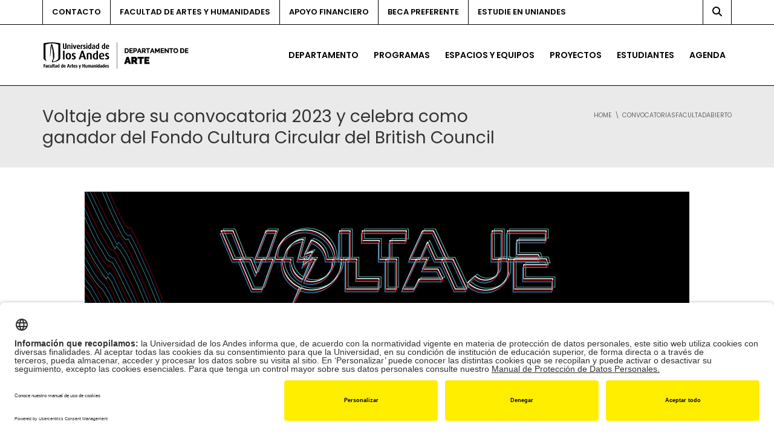

--- FILE ---
content_type: text/html; charset=UTF-8
request_url: https://arte.uniandes.edu.co/convocatorias/convocatoria-voltaje-diez-anos/
body_size: 30020
content:
<!DOCTYPE html>
<!--[if IE 7]>
<html class="ie ie7" lang="es-ES">
<![endif]-->
<!--[if IE 8]>
<html class="ie ie8" lang="es-ES">
<![endif]-->
<!--[if !(IE 7) | !(IE 8)  ]><!-->
<html lang="es-ES">
<!--<![endif]-->
<head>
<meta charset="UTF-8" />
<meta name="viewport" content="width=device-width, minimum-scale=1.0, initial-scale=1.0">
<title>Convocatoria Voltaje 10 años | Universidad de los Andes</title>
<link rel="profile" href="http://gmpg.org/xfn/11" />
<link rel="pingback" href="https://arte.uniandes.edu.co/xmlrpc.php" />
<!--[if lt IE 9]>
<script src="https://arte.uniandes.edu.co/wp-content/themes/university/js/html5.js" type="text/javascript"></script>
<![endif]-->
<!--[if lte IE 9]>
<link rel="stylesheet" type="text/css" href="https://arte.uniandes.edu.co/wp-content/themes/university/css/ie.css" />
<![endif]-->
<style type="text/css" >
	@media only screen and (-webkit-min-device-pixel-ratio: 2),(min-resolution: 192dpi) {
		/* Retina Logo */
		.logo{background:url(https://arte.uniandes.edu.co/files/2023/01/Logo-Arte-Uniandes.png) no-repeat center; display:inline-block !important; background-size:contain;}
		.logo img{ opacity:0; visibility:hidden}
		.logo *{display:inline-block}
	}
</style>
	<meta property="og:image" content="https://arte.uniandes.edu.co/files/2023/09/convocatoria-voltaje-10-anhos.2023.jpg"/>
	<meta property="og:title" content="Voltaje abre su convocatoria 2023 y celebra como ganador del Fondo Cultura Circular del British Council"/>
	<meta property="og:url" content="https://arte.uniandes.edu.co/convocatorias/convocatoria-voltaje-diez-anos/"/>
	<meta property="og:site_name" content="Departamento de Arte │	Universidad de los Andes"/>
	<meta property="og:type" content=""/>
	<meta property="og:description" content="Abierta hasta la medianoche del 1 de octubre de 2023, hora Colombia
"/>
	<meta property="description" content="Abierta hasta la medianoche del 1 de octubre de 2023, hora Colombia
"/>
			<script type="text/javascript" src="https://facartes.uniandes.edu.co/dm-sso-endpoint/1768408892/?dm_action=domainmap-setup-cdsso"></script>
		<meta name='robots' content='index, follow, max-image-preview:large, max-snippet:-1, max-video-preview:-1' />
	<style>img:is([sizes="auto" i], [sizes^="auto," i]) { contain-intrinsic-size: 3000px 1500px }</style>
	<link rel="alternate" hreflang="es" href="https://arte.uniandes.edu.co/convocatorias/convocatoria-voltaje-diez-anos/" />
<link rel="alternate" hreflang="x-default" href="https://arte.uniandes.edu.co/convocatorias/convocatoria-voltaje-diez-anos/" />

	<!-- This site is optimized with the Yoast SEO Premium plugin v26.7 (Yoast SEO v26.7) - https://yoast.com/wordpress/plugins/seo/ -->
	<meta name="description" content="La Universidad de los Andes invita a paeticipar de la convocatoria Voltaje Salón de Arte y Tecnología 2023." />
	<link rel="canonical" href="https://arte.uniandes.edu.co/convocatorias/convocatoria-voltaje-diez-anos/" />
	<meta property="og:locale" content="es_ES" />
	<meta property="og:type" content="article" />
	<meta property="og:title" content="Voltaje abre su convocatoria 2023 y celebra como ganador del Fondo Cultura Circular del British Council" />
	<meta property="og:description" content="La Universidad de los Andes invita a paeticipar de la convocatoria Voltaje Salón de Arte y Tecnología 2023." />
	<meta property="og:url" content="https://arte.uniandes.edu.co/convocatorias/convocatoria-voltaje-diez-anos/" />
	<meta property="og:site_name" content="Departamento de Arte │ Universidad de los Andes" />
	<meta property="article:published_time" content="2023-06-30T20:09:25+00:00" />
	<meta property="article:modified_time" content="2023-09-14T19:50:14+00:00" />
	<meta property="og:image" content="https://arte.uniandes.edu.co/files/2023/09/convocatoria-voltaje-10-anhos.2023.jpg" />
	<meta property="og:image:width" content="1000" />
	<meta property="og:image:height" content="1000" />
	<meta property="og:image:type" content="image/jpeg" />
	<meta name="author" content="sebastian" />
	<meta name="twitter:card" content="summary_large_image" />
	<meta name="twitter:label1" content="Escrito por" />
	<meta name="twitter:data1" content="sebastian" />
	<meta name="twitter:label2" content="Tiempo de lectura" />
	<meta name="twitter:data2" content="3 minutos" />
	<script type="application/ld+json" class="yoast-schema-graph">{"@context":"https://schema.org","@graph":[{"@type":"Article","@id":"https://arte.uniandes.edu.co/convocatorias/convocatoria-voltaje-diez-anos/#article","isPartOf":{"@id":"https://arte.uniandes.edu.co/convocatorias/convocatoria-voltaje-diez-anos/"},"author":{"name":"sebastian","@id":"https://arte.uniandes.edu.co/#/schema/person/90cd83591ac3bd40afaba0940baf1382"},"headline":"Voltaje abre su convocatoria 2023 y celebra como ganador del Fondo Cultura Circular del British Council","datePublished":"2023-06-30T20:09:25+00:00","dateModified":"2023-09-14T19:50:14+00:00","mainEntityOfPage":{"@id":"https://arte.uniandes.edu.co/convocatorias/convocatoria-voltaje-diez-anos/"},"wordCount":1277,"publisher":{"@id":"https://arte.uniandes.edu.co/#organization"},"image":{"@id":"https://arte.uniandes.edu.co/convocatorias/convocatoria-voltaje-diez-anos/#primaryimage"},"thumbnailUrl":"https://arte.uniandes.edu.co/files/2023/09/convocatoria-voltaje-10-anhos.2023.jpg","keywords":["Voltaje Salón de Arte y Tecnología diez años"],"articleSection":["Abierto","Arte","Convocatorias","Facultad"],"inLanguage":"es"},{"@type":"WebPage","@id":"https://arte.uniandes.edu.co/convocatorias/convocatoria-voltaje-diez-anos/","url":"https://arte.uniandes.edu.co/convocatorias/convocatoria-voltaje-diez-anos/","name":"Convocatoria Voltaje 10 años | Universidad de los Andes","isPartOf":{"@id":"https://arte.uniandes.edu.co/#website"},"primaryImageOfPage":{"@id":"https://arte.uniandes.edu.co/convocatorias/convocatoria-voltaje-diez-anos/#primaryimage"},"image":{"@id":"https://arte.uniandes.edu.co/convocatorias/convocatoria-voltaje-diez-anos/#primaryimage"},"thumbnailUrl":"https://arte.uniandes.edu.co/files/2023/09/convocatoria-voltaje-10-anhos.2023.jpg","datePublished":"2023-06-30T20:09:25+00:00","dateModified":"2023-09-14T19:50:14+00:00","description":"La Universidad de los Andes invita a paeticipar de la convocatoria Voltaje Salón de Arte y Tecnología 2023.","breadcrumb":{"@id":"https://arte.uniandes.edu.co/convocatorias/convocatoria-voltaje-diez-anos/#breadcrumb"},"inLanguage":"es","potentialAction":[{"@type":"ReadAction","target":["https://arte.uniandes.edu.co/convocatorias/convocatoria-voltaje-diez-anos/"]}]},{"@type":"ImageObject","inLanguage":"es","@id":"https://arte.uniandes.edu.co/convocatorias/convocatoria-voltaje-diez-anos/#primaryimage","url":"https://arte.uniandes.edu.co/files/2023/09/convocatoria-voltaje-10-anhos.2023.jpg","contentUrl":"https://arte.uniandes.edu.co/files/2023/09/convocatoria-voltaje-10-anhos.2023.jpg","width":1000,"height":1000,"caption":"Convocatoria Voltaje Salón de Arte y Tecnología diez años (2023)"},{"@type":"BreadcrumbList","@id":"https://arte.uniandes.edu.co/convocatorias/convocatoria-voltaje-diez-anos/#breadcrumb","itemListElement":[{"@type":"ListItem","position":1,"name":"Portada","item":"https://arte.uniandes.edu.co/"},{"@type":"ListItem","position":2,"name":"Voltaje abre su convocatoria 2023 y celebra como ganador del Fondo Cultura Circular del British Council"}]},{"@type":"WebSite","@id":"https://arte.uniandes.edu.co/#website","url":"https://arte.uniandes.edu.co/","name":"Departamento de Arte │ Universidad de los Andes","description":"Sitio web del Departamento de Arte de la Universidad de los Andes en Colombia","publisher":{"@id":"https://arte.uniandes.edu.co/#organization"},"potentialAction":[{"@type":"SearchAction","target":{"@type":"EntryPoint","urlTemplate":"https://arte.uniandes.edu.co/?s={search_term_string}"},"query-input":{"@type":"PropertyValueSpecification","valueRequired":true,"valueName":"search_term_string"}}],"inLanguage":"es"},{"@type":"Organization","@id":"https://arte.uniandes.edu.co/#organization","name":"Departamento de Arte | Universidad de los Andes","url":"https://arte.uniandes.edu.co/","logo":{"@type":"ImageObject","inLanguage":"es","@id":"https://arte.uniandes.edu.co/#/schema/logo/image/","url":"https://arte.uniandes.edu.co/files/2019/05/Arte100.png","contentUrl":"https://arte.uniandes.edu.co/files/2019/05/Arte100.png","width":796,"height":100,"caption":"Departamento de Arte | Universidad de los Andes"},"image":{"@id":"https://arte.uniandes.edu.co/#/schema/logo/image/"}},{"@type":"Person","@id":"https://arte.uniandes.edu.co/#/schema/person/90cd83591ac3bd40afaba0940baf1382","name":"sebastian","image":{"@type":"ImageObject","inLanguage":"es","@id":"https://arte.uniandes.edu.co/#/schema/person/image/","url":"https://secure.gravatar.com/avatar/3eb963a8809bd7fffc5ab0df70668e1d56737b14794eaf62f5a12f989374a43d?s=96&d=mm&r=g","contentUrl":"https://secure.gravatar.com/avatar/3eb963a8809bd7fffc5ab0df70668e1d56737b14794eaf62f5a12f989374a43d?s=96&d=mm&r=g","caption":"sebastian"},"url":"https://arte.uniandes.edu.co/author/sebastian/"}]}</script>
	<!-- / Yoast SEO Premium plugin. -->


<link rel='dns-prefetch' href='//www.googletagmanager.com' />
<link rel='dns-prefetch' href='//fonts.googleapis.com' />
<link rel="alternate" type="application/rss+xml" title="Departamento de Arte │	Universidad de los Andes &raquo; Feed" href="https://arte.uniandes.edu.co/feed/" />
<script type="text/javascript">
/* <![CDATA[ */
window._wpemojiSettings = {"baseUrl":"https:\/\/s.w.org\/images\/core\/emoji\/15.1.0\/72x72\/","ext":".png","svgUrl":"https:\/\/s.w.org\/images\/core\/emoji\/15.1.0\/svg\/","svgExt":".svg","source":{"concatemoji":"https:\/\/arte.uniandes.edu.co\/wp-includes\/js\/wp-emoji-release.min.js?ver=6.8.1"}};
/*! This file is auto-generated */
!function(i,n){var o,s,e;function c(e){try{var t={supportTests:e,timestamp:(new Date).valueOf()};sessionStorage.setItem(o,JSON.stringify(t))}catch(e){}}function p(e,t,n){e.clearRect(0,0,e.canvas.width,e.canvas.height),e.fillText(t,0,0);var t=new Uint32Array(e.getImageData(0,0,e.canvas.width,e.canvas.height).data),r=(e.clearRect(0,0,e.canvas.width,e.canvas.height),e.fillText(n,0,0),new Uint32Array(e.getImageData(0,0,e.canvas.width,e.canvas.height).data));return t.every(function(e,t){return e===r[t]})}function u(e,t,n){switch(t){case"flag":return n(e,"\ud83c\udff3\ufe0f\u200d\u26a7\ufe0f","\ud83c\udff3\ufe0f\u200b\u26a7\ufe0f")?!1:!n(e,"\ud83c\uddfa\ud83c\uddf3","\ud83c\uddfa\u200b\ud83c\uddf3")&&!n(e,"\ud83c\udff4\udb40\udc67\udb40\udc62\udb40\udc65\udb40\udc6e\udb40\udc67\udb40\udc7f","\ud83c\udff4\u200b\udb40\udc67\u200b\udb40\udc62\u200b\udb40\udc65\u200b\udb40\udc6e\u200b\udb40\udc67\u200b\udb40\udc7f");case"emoji":return!n(e,"\ud83d\udc26\u200d\ud83d\udd25","\ud83d\udc26\u200b\ud83d\udd25")}return!1}function f(e,t,n){var r="undefined"!=typeof WorkerGlobalScope&&self instanceof WorkerGlobalScope?new OffscreenCanvas(300,150):i.createElement("canvas"),a=r.getContext("2d",{willReadFrequently:!0}),o=(a.textBaseline="top",a.font="600 32px Arial",{});return e.forEach(function(e){o[e]=t(a,e,n)}),o}function t(e){var t=i.createElement("script");t.src=e,t.defer=!0,i.head.appendChild(t)}"undefined"!=typeof Promise&&(o="wpEmojiSettingsSupports",s=["flag","emoji"],n.supports={everything:!0,everythingExceptFlag:!0},e=new Promise(function(e){i.addEventListener("DOMContentLoaded",e,{once:!0})}),new Promise(function(t){var n=function(){try{var e=JSON.parse(sessionStorage.getItem(o));if("object"==typeof e&&"number"==typeof e.timestamp&&(new Date).valueOf()<e.timestamp+604800&&"object"==typeof e.supportTests)return e.supportTests}catch(e){}return null}();if(!n){if("undefined"!=typeof Worker&&"undefined"!=typeof OffscreenCanvas&&"undefined"!=typeof URL&&URL.createObjectURL&&"undefined"!=typeof Blob)try{var e="postMessage("+f.toString()+"("+[JSON.stringify(s),u.toString(),p.toString()].join(",")+"));",r=new Blob([e],{type:"text/javascript"}),a=new Worker(URL.createObjectURL(r),{name:"wpTestEmojiSupports"});return void(a.onmessage=function(e){c(n=e.data),a.terminate(),t(n)})}catch(e){}c(n=f(s,u,p))}t(n)}).then(function(e){for(var t in e)n.supports[t]=e[t],n.supports.everything=n.supports.everything&&n.supports[t],"flag"!==t&&(n.supports.everythingExceptFlag=n.supports.everythingExceptFlag&&n.supports[t]);n.supports.everythingExceptFlag=n.supports.everythingExceptFlag&&!n.supports.flag,n.DOMReady=!1,n.readyCallback=function(){n.DOMReady=!0}}).then(function(){return e}).then(function(){var e;n.supports.everything||(n.readyCallback(),(e=n.source||{}).concatemoji?t(e.concatemoji):e.wpemoji&&e.twemoji&&(t(e.twemoji),t(e.wpemoji)))}))}((window,document),window._wpemojiSettings);
/* ]]> */
</script>
<style id='wp-emoji-styles-inline-css' type='text/css'>

	img.wp-smiley, img.emoji {
		display: inline !important;
		border: none !important;
		box-shadow: none !important;
		height: 1em !important;
		width: 1em !important;
		margin: 0 0.07em !important;
		vertical-align: -0.1em !important;
		background: none !important;
		padding: 0 !important;
	}
</style>
<link rel='stylesheet' id='wp-block-library-css' href='https://arte.uniandes.edu.co/wp-includes/css/dist/block-library/style.min.css?ver=6.8.1' type='text/css' media='all' />
<style id='classic-theme-styles-inline-css' type='text/css'>
/*! This file is auto-generated */
.wp-block-button__link{color:#fff;background-color:#32373c;border-radius:9999px;box-shadow:none;text-decoration:none;padding:calc(.667em + 2px) calc(1.333em + 2px);font-size:1.125em}.wp-block-file__button{background:#32373c;color:#fff;text-decoration:none}
</style>
<style id='global-styles-inline-css' type='text/css'>
:root{--wp--preset--aspect-ratio--square: 1;--wp--preset--aspect-ratio--4-3: 4/3;--wp--preset--aspect-ratio--3-4: 3/4;--wp--preset--aspect-ratio--3-2: 3/2;--wp--preset--aspect-ratio--2-3: 2/3;--wp--preset--aspect-ratio--16-9: 16/9;--wp--preset--aspect-ratio--9-16: 9/16;--wp--preset--color--black: #000000;--wp--preset--color--cyan-bluish-gray: #abb8c3;--wp--preset--color--white: #ffffff;--wp--preset--color--pale-pink: #f78da7;--wp--preset--color--vivid-red: #cf2e2e;--wp--preset--color--luminous-vivid-orange: #ff6900;--wp--preset--color--luminous-vivid-amber: #fcb900;--wp--preset--color--light-green-cyan: #7bdcb5;--wp--preset--color--vivid-green-cyan: #00d084;--wp--preset--color--pale-cyan-blue: #8ed1fc;--wp--preset--color--vivid-cyan-blue: #0693e3;--wp--preset--color--vivid-purple: #9b51e0;--wp--preset--gradient--vivid-cyan-blue-to-vivid-purple: linear-gradient(135deg,rgba(6,147,227,1) 0%,rgb(155,81,224) 100%);--wp--preset--gradient--light-green-cyan-to-vivid-green-cyan: linear-gradient(135deg,rgb(122,220,180) 0%,rgb(0,208,130) 100%);--wp--preset--gradient--luminous-vivid-amber-to-luminous-vivid-orange: linear-gradient(135deg,rgba(252,185,0,1) 0%,rgba(255,105,0,1) 100%);--wp--preset--gradient--luminous-vivid-orange-to-vivid-red: linear-gradient(135deg,rgba(255,105,0,1) 0%,rgb(207,46,46) 100%);--wp--preset--gradient--very-light-gray-to-cyan-bluish-gray: linear-gradient(135deg,rgb(238,238,238) 0%,rgb(169,184,195) 100%);--wp--preset--gradient--cool-to-warm-spectrum: linear-gradient(135deg,rgb(74,234,220) 0%,rgb(151,120,209) 20%,rgb(207,42,186) 40%,rgb(238,44,130) 60%,rgb(251,105,98) 80%,rgb(254,248,76) 100%);--wp--preset--gradient--blush-light-purple: linear-gradient(135deg,rgb(255,206,236) 0%,rgb(152,150,240) 100%);--wp--preset--gradient--blush-bordeaux: linear-gradient(135deg,rgb(254,205,165) 0%,rgb(254,45,45) 50%,rgb(107,0,62) 100%);--wp--preset--gradient--luminous-dusk: linear-gradient(135deg,rgb(255,203,112) 0%,rgb(199,81,192) 50%,rgb(65,88,208) 100%);--wp--preset--gradient--pale-ocean: linear-gradient(135deg,rgb(255,245,203) 0%,rgb(182,227,212) 50%,rgb(51,167,181) 100%);--wp--preset--gradient--electric-grass: linear-gradient(135deg,rgb(202,248,128) 0%,rgb(113,206,126) 100%);--wp--preset--gradient--midnight: linear-gradient(135deg,rgb(2,3,129) 0%,rgb(40,116,252) 100%);--wp--preset--font-size--small: 13px;--wp--preset--font-size--medium: 20px;--wp--preset--font-size--large: 36px;--wp--preset--font-size--x-large: 42px;--wp--preset--spacing--20: 0.44rem;--wp--preset--spacing--30: 0.67rem;--wp--preset--spacing--40: 1rem;--wp--preset--spacing--50: 1.5rem;--wp--preset--spacing--60: 2.25rem;--wp--preset--spacing--70: 3.38rem;--wp--preset--spacing--80: 5.06rem;--wp--preset--shadow--natural: 6px 6px 9px rgba(0, 0, 0, 0.2);--wp--preset--shadow--deep: 12px 12px 50px rgba(0, 0, 0, 0.4);--wp--preset--shadow--sharp: 6px 6px 0px rgba(0, 0, 0, 0.2);--wp--preset--shadow--outlined: 6px 6px 0px -3px rgba(255, 255, 255, 1), 6px 6px rgba(0, 0, 0, 1);--wp--preset--shadow--crisp: 6px 6px 0px rgba(0, 0, 0, 1);}:where(.is-layout-flex){gap: 0.5em;}:where(.is-layout-grid){gap: 0.5em;}body .is-layout-flex{display: flex;}.is-layout-flex{flex-wrap: wrap;align-items: center;}.is-layout-flex > :is(*, div){margin: 0;}body .is-layout-grid{display: grid;}.is-layout-grid > :is(*, div){margin: 0;}:where(.wp-block-columns.is-layout-flex){gap: 2em;}:where(.wp-block-columns.is-layout-grid){gap: 2em;}:where(.wp-block-post-template.is-layout-flex){gap: 1.25em;}:where(.wp-block-post-template.is-layout-grid){gap: 1.25em;}.has-black-color{color: var(--wp--preset--color--black) !important;}.has-cyan-bluish-gray-color{color: var(--wp--preset--color--cyan-bluish-gray) !important;}.has-white-color{color: var(--wp--preset--color--white) !important;}.has-pale-pink-color{color: var(--wp--preset--color--pale-pink) !important;}.has-vivid-red-color{color: var(--wp--preset--color--vivid-red) !important;}.has-luminous-vivid-orange-color{color: var(--wp--preset--color--luminous-vivid-orange) !important;}.has-luminous-vivid-amber-color{color: var(--wp--preset--color--luminous-vivid-amber) !important;}.has-light-green-cyan-color{color: var(--wp--preset--color--light-green-cyan) !important;}.has-vivid-green-cyan-color{color: var(--wp--preset--color--vivid-green-cyan) !important;}.has-pale-cyan-blue-color{color: var(--wp--preset--color--pale-cyan-blue) !important;}.has-vivid-cyan-blue-color{color: var(--wp--preset--color--vivid-cyan-blue) !important;}.has-vivid-purple-color{color: var(--wp--preset--color--vivid-purple) !important;}.has-black-background-color{background-color: var(--wp--preset--color--black) !important;}.has-cyan-bluish-gray-background-color{background-color: var(--wp--preset--color--cyan-bluish-gray) !important;}.has-white-background-color{background-color: var(--wp--preset--color--white) !important;}.has-pale-pink-background-color{background-color: var(--wp--preset--color--pale-pink) !important;}.has-vivid-red-background-color{background-color: var(--wp--preset--color--vivid-red) !important;}.has-luminous-vivid-orange-background-color{background-color: var(--wp--preset--color--luminous-vivid-orange) !important;}.has-luminous-vivid-amber-background-color{background-color: var(--wp--preset--color--luminous-vivid-amber) !important;}.has-light-green-cyan-background-color{background-color: var(--wp--preset--color--light-green-cyan) !important;}.has-vivid-green-cyan-background-color{background-color: var(--wp--preset--color--vivid-green-cyan) !important;}.has-pale-cyan-blue-background-color{background-color: var(--wp--preset--color--pale-cyan-blue) !important;}.has-vivid-cyan-blue-background-color{background-color: var(--wp--preset--color--vivid-cyan-blue) !important;}.has-vivid-purple-background-color{background-color: var(--wp--preset--color--vivid-purple) !important;}.has-black-border-color{border-color: var(--wp--preset--color--black) !important;}.has-cyan-bluish-gray-border-color{border-color: var(--wp--preset--color--cyan-bluish-gray) !important;}.has-white-border-color{border-color: var(--wp--preset--color--white) !important;}.has-pale-pink-border-color{border-color: var(--wp--preset--color--pale-pink) !important;}.has-vivid-red-border-color{border-color: var(--wp--preset--color--vivid-red) !important;}.has-luminous-vivid-orange-border-color{border-color: var(--wp--preset--color--luminous-vivid-orange) !important;}.has-luminous-vivid-amber-border-color{border-color: var(--wp--preset--color--luminous-vivid-amber) !important;}.has-light-green-cyan-border-color{border-color: var(--wp--preset--color--light-green-cyan) !important;}.has-vivid-green-cyan-border-color{border-color: var(--wp--preset--color--vivid-green-cyan) !important;}.has-pale-cyan-blue-border-color{border-color: var(--wp--preset--color--pale-cyan-blue) !important;}.has-vivid-cyan-blue-border-color{border-color: var(--wp--preset--color--vivid-cyan-blue) !important;}.has-vivid-purple-border-color{border-color: var(--wp--preset--color--vivid-purple) !important;}.has-vivid-cyan-blue-to-vivid-purple-gradient-background{background: var(--wp--preset--gradient--vivid-cyan-blue-to-vivid-purple) !important;}.has-light-green-cyan-to-vivid-green-cyan-gradient-background{background: var(--wp--preset--gradient--light-green-cyan-to-vivid-green-cyan) !important;}.has-luminous-vivid-amber-to-luminous-vivid-orange-gradient-background{background: var(--wp--preset--gradient--luminous-vivid-amber-to-luminous-vivid-orange) !important;}.has-luminous-vivid-orange-to-vivid-red-gradient-background{background: var(--wp--preset--gradient--luminous-vivid-orange-to-vivid-red) !important;}.has-very-light-gray-to-cyan-bluish-gray-gradient-background{background: var(--wp--preset--gradient--very-light-gray-to-cyan-bluish-gray) !important;}.has-cool-to-warm-spectrum-gradient-background{background: var(--wp--preset--gradient--cool-to-warm-spectrum) !important;}.has-blush-light-purple-gradient-background{background: var(--wp--preset--gradient--blush-light-purple) !important;}.has-blush-bordeaux-gradient-background{background: var(--wp--preset--gradient--blush-bordeaux) !important;}.has-luminous-dusk-gradient-background{background: var(--wp--preset--gradient--luminous-dusk) !important;}.has-pale-ocean-gradient-background{background: var(--wp--preset--gradient--pale-ocean) !important;}.has-electric-grass-gradient-background{background: var(--wp--preset--gradient--electric-grass) !important;}.has-midnight-gradient-background{background: var(--wp--preset--gradient--midnight) !important;}.has-small-font-size{font-size: var(--wp--preset--font-size--small) !important;}.has-medium-font-size{font-size: var(--wp--preset--font-size--medium) !important;}.has-large-font-size{font-size: var(--wp--preset--font-size--large) !important;}.has-x-large-font-size{font-size: var(--wp--preset--font-size--x-large) !important;}
:where(.wp-block-post-template.is-layout-flex){gap: 1.25em;}:where(.wp-block-post-template.is-layout-grid){gap: 1.25em;}
:where(.wp-block-columns.is-layout-flex){gap: 2em;}:where(.wp-block-columns.is-layout-grid){gap: 2em;}
:root :where(.wp-block-pullquote){font-size: 1.5em;line-height: 1.6;}
</style>
<style id='responsive-menu-inline-css' type='text/css'>
/** This file is major component of this plugin so please don't try to edit here. */
#rmp_menu_trigger-20311 {
  width: 55px;
  height: 55px;
  position: fixed;
  top: 15px;
  border-radius: 5px;
  display: none;
  text-decoration: none;
  right: 5%;
  background: #000000;
  transition: transform 0.5s, background-color 0.5s;
}
#rmp_menu_trigger-20311:hover, #rmp_menu_trigger-20311:focus {
  background: #000000;
  text-decoration: unset;
}
#rmp_menu_trigger-20311.is-active {
  background: #000000;
}
#rmp_menu_trigger-20311 .rmp-trigger-box {
  width: 25px;
  color: #ffffff;
}
#rmp_menu_trigger-20311 .rmp-trigger-icon-active, #rmp_menu_trigger-20311 .rmp-trigger-text-open {
  display: none;
}
#rmp_menu_trigger-20311.is-active .rmp-trigger-icon-active, #rmp_menu_trigger-20311.is-active .rmp-trigger-text-open {
  display: inline;
}
#rmp_menu_trigger-20311.is-active .rmp-trigger-icon-inactive, #rmp_menu_trigger-20311.is-active .rmp-trigger-text {
  display: none;
}
#rmp_menu_trigger-20311 .rmp-trigger-label {
  color: #ffffff;
  pointer-events: none;
  line-height: 13px;
  font-family: inherit;
  font-size: 14px;
  display: inline;
  text-transform: inherit;
}
#rmp_menu_trigger-20311 .rmp-trigger-label.rmp-trigger-label-top {
  display: block;
  margin-bottom: 12px;
}
#rmp_menu_trigger-20311 .rmp-trigger-label.rmp-trigger-label-bottom {
  display: block;
  margin-top: 12px;
}
#rmp_menu_trigger-20311 .responsive-menu-pro-inner {
  display: block;
}
#rmp_menu_trigger-20311 .rmp-trigger-icon-inactive .rmp-font-icon {
  color: #ffffff;
}
#rmp_menu_trigger-20311 .responsive-menu-pro-inner, #rmp_menu_trigger-20311 .responsive-menu-pro-inner::before, #rmp_menu_trigger-20311 .responsive-menu-pro-inner::after {
  width: 25px;
  height: 3px;
  background-color: #ffffff;
  border-radius: 4px;
  position: absolute;
}
#rmp_menu_trigger-20311 .rmp-trigger-icon-active .rmp-font-icon {
  color: #ffffff;
}
#rmp_menu_trigger-20311.is-active .responsive-menu-pro-inner, #rmp_menu_trigger-20311.is-active .responsive-menu-pro-inner::before, #rmp_menu_trigger-20311.is-active .responsive-menu-pro-inner::after {
  background-color: #ffffff;
}
#rmp_menu_trigger-20311:hover .rmp-trigger-icon-inactive .rmp-font-icon {
  color: #ffffff;
}
#rmp_menu_trigger-20311:not(.is-active):hover .responsive-menu-pro-inner, #rmp_menu_trigger-20311:not(.is-active):hover .responsive-menu-pro-inner::before, #rmp_menu_trigger-20311:not(.is-active):hover .responsive-menu-pro-inner::after {
  background-color: #ffffff;
}
#rmp_menu_trigger-20311 .responsive-menu-pro-inner::before {
  top: 10px;
}
#rmp_menu_trigger-20311 .responsive-menu-pro-inner::after {
  bottom: 10px;
}
#rmp_menu_trigger-20311.is-active .responsive-menu-pro-inner::after {
  bottom: 0;
}
/* Hamburger menu styling */
@media screen and (max-width: 760px) {
  /** Menu Title Style */
  /** Menu Additional Content Style */
  #nav-menu {
    display: none !important;
  }
  #rmp_menu_trigger-20311 {
    display: block;
  }
  #rmp-container-20311 {
    position: fixed;
    top: 0;
    margin: 0;
    transition: transform 0.5s;
    overflow: auto;
    display: block;
    width: 80%;
    background-color: #212121;
    background-image: url("");
    height: 100%;
    left: 0;
    padding-top: 0px;
    padding-left: 0px;
    padding-bottom: 0px;
    padding-right: 0px;
  }
  #rmp-menu-wrap-20311 {
    padding-top: 0px;
    padding-left: 0px;
    padding-bottom: 0px;
    padding-right: 0px;
    background-color: #212121;
  }
  #rmp-menu-wrap-20311 .rmp-menu, #rmp-menu-wrap-20311 .rmp-submenu {
    width: 100%;
    box-sizing: border-box;
    margin: 0;
    padding: 0;
  }
  #rmp-menu-wrap-20311 .rmp-submenu-depth-1 .rmp-menu-item-link {
    padding-left: 10%;
  }
  #rmp-menu-wrap-20311 .rmp-submenu-depth-2 .rmp-menu-item-link {
    padding-left: 15%;
  }
  #rmp-menu-wrap-20311 .rmp-submenu-depth-3 .rmp-menu-item-link {
    padding-left: 20%;
  }
  #rmp-menu-wrap-20311 .rmp-submenu-depth-4 .rmp-menu-item-link {
    padding-left: 25%;
  }
  #rmp-menu-wrap-20311 .rmp-submenu.rmp-submenu-open {
    display: block;
  }
  #rmp-menu-wrap-20311 .rmp-menu-item {
    width: 100%;
    list-style: none;
    margin: 0;
  }
  #rmp-menu-wrap-20311 .rmp-menu-item-link {
    height: 40px;
    line-height: 40px;
    font-size: 16px;
    border-bottom: 1px solid #212121;
    font-family: inherit;
    color: #ffffff;
    text-align: left;
    background-color: #212121;
    font-weight: normal;
    letter-spacing: 0px;
    display: block;
    box-sizing: border-box;
    width: 100%;
    text-decoration: none;
    position: relative;
    overflow: hidden;
    transition: background-color 0.5s, border-color 0.5s, 0.5s;
    padding: 0 5%;
    padding-right: 50px;
  }
  #rmp-menu-wrap-20311 .rmp-menu-item-link:after, #rmp-menu-wrap-20311 .rmp-menu-item-link:before {
    display: none;
  }
  #rmp-menu-wrap-20311 .rmp-menu-item-link:hover, #rmp-menu-wrap-20311 .rmp-menu-item-link:focus {
    color: #ffffff;
    border-color: #212121;
    background-color: #3f3f3f;
  }
  #rmp-menu-wrap-20311 .rmp-menu-item-link:focus {
    outline: none;
    border-color: unset;
    box-shadow: unset;
  }
  #rmp-menu-wrap-20311 .rmp-menu-item-link .rmp-font-icon {
    height: 40px;
    line-height: 40px;
    margin-right: 10px;
    font-size: 16px;
  }
  #rmp-menu-wrap-20311 .rmp-menu-current-item .rmp-menu-item-link {
    color: #ffffff;
    border-color: #212121;
    background-color: #212121;
  }
  #rmp-menu-wrap-20311 .rmp-menu-current-item .rmp-menu-item-link:hover, #rmp-menu-wrap-20311 .rmp-menu-current-item .rmp-menu-item-link:focus {
    color: #ffffff;
    border-color: #3f3f3f;
    background-color: #3f3f3f;
  }
  #rmp-menu-wrap-20311 .rmp-menu-subarrow {
    position: absolute;
    top: 0;
    bottom: 0;
    text-align: center;
    overflow: hidden;
    background-size: cover;
    overflow: hidden;
    right: 0;
    border-left-style: solid;
    border-left-color: #212121;
    border-left-width: 1px;
    height: 39px;
    width: 40px;
    color: #ffffff;
    background-color: #212121;
  }
  #rmp-menu-wrap-20311 .rmp-menu-subarrow svg {
    fill: #ffffff;
  }
  #rmp-menu-wrap-20311 .rmp-menu-subarrow:hover {
    color: #ffffff;
    border-color: #3f3f3f;
    background-color: #3f3f3f;
  }
  #rmp-menu-wrap-20311 .rmp-menu-subarrow:hover svg {
    fill: #ffffff;
  }
  #rmp-menu-wrap-20311 .rmp-menu-subarrow .rmp-font-icon {
    margin-right: unset;
  }
  #rmp-menu-wrap-20311 .rmp-menu-subarrow * {
    vertical-align: middle;
    line-height: 39px;
  }
  #rmp-menu-wrap-20311 .rmp-menu-subarrow-active {
    display: block;
    background-size: cover;
    color: #ffffff;
    border-color: #212121;
    background-color: #212121;
  }
  #rmp-menu-wrap-20311 .rmp-menu-subarrow-active svg {
    fill: #ffffff;
  }
  #rmp-menu-wrap-20311 .rmp-menu-subarrow-active:hover {
    color: #ffffff;
    border-color: #3f3f3f;
    background-color: #3f3f3f;
  }
  #rmp-menu-wrap-20311 .rmp-menu-subarrow-active:hover svg {
    fill: #ffffff;
  }
  #rmp-menu-wrap-20311 .rmp-submenu {
    display: none;
  }
  #rmp-menu-wrap-20311 .rmp-submenu .rmp-menu-item-link {
    height: 40px;
    line-height: 40px;
    letter-spacing: 0px;
    font-size: 14px;
    border-bottom: 1px solid #212121;
    font-family: inherit;
    font-weight: normal;
    color: #ffffff;
    text-align: left;
    background-color: #212121;
  }
  #rmp-menu-wrap-20311 .rmp-submenu .rmp-menu-item-link:hover, #rmp-menu-wrap-20311 .rmp-submenu .rmp-menu-item-link:focus {
    color: #ffffff;
    border-color: #212121;
    background-color: #3f3f3f;
  }
  #rmp-menu-wrap-20311 .rmp-submenu .rmp-menu-current-item .rmp-menu-item-link {
    color: #ffffff;
    border-color: #212121;
    background-color: #212121;
  }
  #rmp-menu-wrap-20311 .rmp-submenu .rmp-menu-current-item .rmp-menu-item-link:hover, #rmp-menu-wrap-20311 .rmp-submenu .rmp-menu-current-item .rmp-menu-item-link:focus {
    color: #ffffff;
    border-color: #3f3f3f;
    background-color: #3f3f3f;
  }
  #rmp-menu-wrap-20311 .rmp-submenu .rmp-menu-subarrow {
    right: 0;
    border-right: unset;
    border-left-style: solid;
    border-left-color: #212121;
    border-left-width: 1px;
    height: 39px;
    line-height: 39px;
    width: 40px;
    color: #ffffff;
    background-color: #212121;
  }
  #rmp-menu-wrap-20311 .rmp-submenu .rmp-menu-subarrow:hover {
    color: #ffffff;
    border-color: #3f3f3f;
    background-color: #3f3f3f;
  }
  #rmp-menu-wrap-20311 .rmp-submenu .rmp-menu-subarrow-active {
    color: #ffffff;
    border-color: #212121;
    background-color: #212121;
  }
  #rmp-menu-wrap-20311 .rmp-submenu .rmp-menu-subarrow-active:hover {
    color: #ffffff;
    border-color: #3f3f3f;
    background-color: #3f3f3f;
  }
  #rmp-menu-wrap-20311 .rmp-menu-item-description {
    margin: 0;
    padding: 5px 5%;
    opacity: 0.8;
    color: #ffffff;
  }
  #rmp-search-box-20311 {
    display: block;
    padding-top: 0px;
    padding-left: 5%;
    padding-bottom: 0px;
    padding-right: 5%;
  }
  #rmp-search-box-20311 .rmp-search-form {
    margin: 0;
  }
  #rmp-search-box-20311 .rmp-search-box {
    background: #ffffff;
    border: 1px solid #dadada;
    color: #333333;
    width: 100%;
    padding: 0 5%;
    border-radius: 30px;
    height: 45px;
    -webkit-appearance: none;
  }
  #rmp-search-box-20311 .rmp-search-box::placeholder {
    color: #c7c7cd;
  }
  #rmp-search-box-20311 .rmp-search-box:focus {
    background-color: #ffffff;
    outline: 2px solid #dadada;
    color: #333333;
  }
  #rmp-menu-title-20311 {
    background-color: #212121;
    color: #ffffff;
    text-align: left;
    font-size: 26px;
    padding-top: 10%;
    padding-left: 5%;
    padding-bottom: 0%;
    padding-right: 5%;
    font-weight: 400;
    transition: background-color 0.5s, border-color 0.5s, color 0.5s;
  }
  #rmp-menu-title-20311:hover {
    background-color: #212121;
    color: #ffffff;
  }
  #rmp-menu-title-20311 > .rmp-menu-title-link {
    color: #ffffff;
    width: 100%;
    background-color: unset;
    text-decoration: none;
  }
  #rmp-menu-title-20311 > .rmp-menu-title-link:hover {
    color: #ffffff;
  }
  #rmp-menu-title-20311 .rmp-font-icon {
    font-size: 26px;
  }
  #rmp-menu-additional-content-20311 {
    padding-top: 0px;
    padding-left: 5%;
    padding-bottom: 0px;
    padding-right: 5%;
    color: #ffffff;
    text-align: center;
    font-size: 16px;
  }
}
/**
This file contents common styling of menus.
*/
.rmp-container {
  display: none;
  visibility: visible;
  padding: 0px 0px 0px 0px;
  z-index: 99998;
  transition: all 0.3s;
  /** Scrolling bar in menu setting box **/
}
.rmp-container.rmp-fade-top, .rmp-container.rmp-fade-left, .rmp-container.rmp-fade-right, .rmp-container.rmp-fade-bottom {
  display: none;
}
.rmp-container.rmp-slide-left, .rmp-container.rmp-push-left {
  transform: translateX(-100%);
  -ms-transform: translateX(-100%);
  -webkit-transform: translateX(-100%);
  -moz-transform: translateX(-100%);
}
.rmp-container.rmp-slide-left.rmp-menu-open, .rmp-container.rmp-push-left.rmp-menu-open {
  transform: translateX(0);
  -ms-transform: translateX(0);
  -webkit-transform: translateX(0);
  -moz-transform: translateX(0);
}
.rmp-container.rmp-slide-right, .rmp-container.rmp-push-right {
  transform: translateX(100%);
  -ms-transform: translateX(100%);
  -webkit-transform: translateX(100%);
  -moz-transform: translateX(100%);
}
.rmp-container.rmp-slide-right.rmp-menu-open, .rmp-container.rmp-push-right.rmp-menu-open {
  transform: translateX(0);
  -ms-transform: translateX(0);
  -webkit-transform: translateX(0);
  -moz-transform: translateX(0);
}
.rmp-container.rmp-slide-top, .rmp-container.rmp-push-top {
  transform: translateY(-100%);
  -ms-transform: translateY(-100%);
  -webkit-transform: translateY(-100%);
  -moz-transform: translateY(-100%);
}
.rmp-container.rmp-slide-top.rmp-menu-open, .rmp-container.rmp-push-top.rmp-menu-open {
  transform: translateY(0);
  -ms-transform: translateY(0);
  -webkit-transform: translateY(0);
  -moz-transform: translateY(0);
}
.rmp-container.rmp-slide-bottom, .rmp-container.rmp-push-bottom {
  transform: translateY(100%);
  -ms-transform: translateY(100%);
  -webkit-transform: translateY(100%);
  -moz-transform: translateY(100%);
}
.rmp-container.rmp-slide-bottom.rmp-menu-open, .rmp-container.rmp-push-bottom.rmp-menu-open {
  transform: translateX(0);
  -ms-transform: translateX(0);
  -webkit-transform: translateX(0);
  -moz-transform: translateX(0);
}
.rmp-container::-webkit-scrollbar {
  width: 0px;
}
.rmp-container ::-webkit-scrollbar-track {
  box-shadow: inset 0 0 5px transparent;
}
.rmp-container ::-webkit-scrollbar-thumb {
  background: transparent;
}
.rmp-container ::-webkit-scrollbar-thumb:hover {
  background: transparent;
}
.rmp-container .rmp-menu-wrap .rmp-menu {
  transition: none;
  border-radius: 0;
  box-shadow: none;
  background: none;
  border: 0;
  bottom: auto;
  box-sizing: border-box;
  clip: auto;
  color: #666;
  display: block;
  float: none;
  font-family: inherit;
  font-size: 14px;
  height: auto;
  left: auto;
  line-height: 1.7;
  list-style-type: none;
  margin: 0;
  min-height: auto;
  max-height: none;
  opacity: 1;
  outline: none;
  overflow: visible;
  padding: 0;
  position: relative;
  pointer-events: auto;
  right: auto;
  text-align: left;
  text-decoration: none;
  text-indent: 0;
  text-transform: none;
  transform: none;
  top: auto;
  visibility: inherit;
  width: auto;
  word-wrap: break-word;
  white-space: normal;
}
.rmp-container .rmp-menu-additional-content {
  display: block;
  word-break: break-word;
}
.rmp-container .rmp-menu-title {
  display: flex;
  flex-direction: column;
}
.rmp-container .rmp-menu-title .rmp-menu-title-image {
  max-width: 100%;
  margin-bottom: 15px;
  display: block;
  margin: auto;
  margin-bottom: 15px;
}
button.rmp_menu_trigger {
  z-index: 999999;
  overflow: hidden;
  outline: none;
  border: 0;
  display: none;
  margin: 0;
  transition: transform 0.5s, background-color 0.5s;
  padding: 0;
}
button.rmp_menu_trigger .responsive-menu-pro-inner::before, button.rmp_menu_trigger .responsive-menu-pro-inner::after {
  content: "";
  display: block;
}
button.rmp_menu_trigger .responsive-menu-pro-inner::before {
  top: 10px;
}
button.rmp_menu_trigger .responsive-menu-pro-inner::after {
  bottom: 10px;
}
button.rmp_menu_trigger .rmp-trigger-box {
  width: 40px;
  display: inline-block;
  position: relative;
  pointer-events: none;
  vertical-align: super;
}
/*  Menu Trigger Boring Animation */
.rmp-menu-trigger-boring .responsive-menu-pro-inner {
  transition-property: none;
}
.rmp-menu-trigger-boring .responsive-menu-pro-inner::after, .rmp-menu-trigger-boring .responsive-menu-pro-inner::before {
  transition-property: none;
}
.rmp-menu-trigger-boring.is-active .responsive-menu-pro-inner {
  transform: rotate(45deg);
}
.rmp-menu-trigger-boring.is-active .responsive-menu-pro-inner:before {
  top: 0;
  opacity: 0;
}
.rmp-menu-trigger-boring.is-active .responsive-menu-pro-inner:after {
  bottom: 0;
  transform: rotate(-90deg);
}

</style>
<link rel='stylesheet' id='dashicons-css' href='https://arte.uniandes.edu.co/wp-includes/css/dashicons.min.css?ver=6.8.1' type='text/css' media='all' />
<link rel='stylesheet' id='wpml-legacy-dropdown-0-css' href='https://arte.uniandes.edu.co/wp-content/plugins/sitepress-multilingual-cms/templates/language-switchers/legacy-dropdown/style.min.css?ver=1' type='text/css' media='all' />
<style id='wpml-legacy-dropdown-0-inline-css' type='text/css'>
.wpml-ls-statics-shortcode_actions, .wpml-ls-statics-shortcode_actions .wpml-ls-sub-menu, .wpml-ls-statics-shortcode_actions a {border-color:#cdcdcd;}.wpml-ls-statics-shortcode_actions a, .wpml-ls-statics-shortcode_actions .wpml-ls-sub-menu a, .wpml-ls-statics-shortcode_actions .wpml-ls-sub-menu a:link, .wpml-ls-statics-shortcode_actions li:not(.wpml-ls-current-language) .wpml-ls-link, .wpml-ls-statics-shortcode_actions li:not(.wpml-ls-current-language) .wpml-ls-link:link {color:#444444;background-color:#ffffff;}.wpml-ls-statics-shortcode_actions .wpml-ls-sub-menu a:hover,.wpml-ls-statics-shortcode_actions .wpml-ls-sub-menu a:focus, .wpml-ls-statics-shortcode_actions .wpml-ls-sub-menu a:link:hover, .wpml-ls-statics-shortcode_actions .wpml-ls-sub-menu a:link:focus {color:#000000;background-color:#eeeeee;}.wpml-ls-statics-shortcode_actions .wpml-ls-current-language > a {color:#444444;background-color:#ffffff;}.wpml-ls-statics-shortcode_actions .wpml-ls-current-language:hover>a, .wpml-ls-statics-shortcode_actions .wpml-ls-current-language>a:focus {color:#000000;background-color:#eeeeee;}
</style>
<link rel='stylesheet' id='wpml-legacy-post-translations-0-css' href='https://arte.uniandes.edu.co/wp-content/plugins/sitepress-multilingual-cms/templates/language-switchers/legacy-post-translations/style.min.css?ver=1' type='text/css' media='all' />
<link rel='stylesheet' id='bootstrap-css' href='https://arte.uniandes.edu.co/wp-content/themes/university/css/bootstrap.min.css?ver=6.8.1' type='text/css' media='all' />
<link rel='stylesheet' id='font-awesome-css' href='https://arte.uniandes.edu.co/wp-content/themes/university/fonts/css/font-awesome.min.css?ver=6.8.1' type='text/css' media='all' />
<link rel='stylesheet' id='owl-carousel-css' href='https://arte.uniandes.edu.co/wp-content/themes/university/js/owl-carousel/owl.carousel.min.css?ver=6.8.1' type='text/css' media='all' />
<link rel='stylesheet' id='owl-carousel-theme-css' href='https://arte.uniandes.edu.co/wp-content/themes/university/js/owl-carousel/owl.theme.default.min.css?ver=6.8.1' type='text/css' media='all' />
<link rel='stylesheet' id='parent-style-css' href='https://arte.uniandes.edu.co/wp-content/themes/university/style.css?ver=6.8.1' type='text/css' media='all' />
<link rel='stylesheet' id='google-font-css' href='//fonts.googleapis.com/css?family=Poppins%3Aital%2Cwght%400%2C100%3B0%2C200%3B0%2C300%3B0%2C400%3B0%2C500%3B0%2C600%3B0%2C700%3B0%2C800%3B0%2C900%3B1%2C100%3B1%2C200%3B1%2C300%3B1%2C400%3B1%2C500%3B1%2C600%3B1%2C700%3B1%2C800%3B1%2C900%7CPoppins%3Aital%2Cwght%400%2C100%3B0%2C200%3B0%2C300%3B0%2C400%3B0%2C500%3B0%2C600%3B0%2C700%3B0%2C800%3B0%2C900%3B1%2C100%3B1%2C200%3B1%2C300%3B1%2C400%3B1%2C500%3B1%2C600%3B1%2C700%3B1%2C800%3B1%2C900&#038;ver=6.8.1' type='text/css' media='all' />
<link rel='stylesheet' id='style-css' href='https://arte.uniandes.edu.co/wp-content/themes/university-child/style.css?ver=6.8.1' type='text/css' media='all' />
<link rel='stylesheet' id='roboto-mono-css' href='https://fonts.googleapis.com/css2?family=Roboto+Mono%3Awght%40100%3B300%3B400%3B700&#038;display=swap&#038;ver=6.8.1' type='text/css' media='all' />
<link rel='stylesheet' id='wp-pagenavi-css' href='https://arte.uniandes.edu.co/wp-content/plugins/wp-pagenavi/pagenavi-css.css?ver=2.70' type='text/css' media='all' />
<link rel='stylesheet' id='js_composer_front-css' href='https://arte.uniandes.edu.co/wp-content/plugins/js_composer/assets/css/js_composer.min.css?ver=8.5' type='text/css' media='all' />
<script type="text/javascript" src="https://arte.uniandes.edu.co/wp-includes/js/jquery/jquery.min.js?ver=3.7.1" id="jquery-core-js"></script>
<script type="text/javascript" src="https://arte.uniandes.edu.co/wp-includes/js/jquery/jquery-migrate.min.js?ver=3.4.1" id="jquery-migrate-js"></script>
<script type="text/javascript" id="rmp_menu_scripts-js-extra">
/* <![CDATA[ */
var rmp_menu = {"ajaxURL":"https:\/\/arte.uniandes.edu.co\/wp-admin\/admin-ajax.php","wp_nonce":"14d0ddda7b","menu":[{"menu_theme":null,"theme_type":"default","theme_location_menu":"","submenu_submenu_arrow_width":"40","submenu_submenu_arrow_width_unit":"px","submenu_submenu_arrow_height":"39","submenu_submenu_arrow_height_unit":"px","submenu_arrow_position":"right","submenu_sub_arrow_background_colour":"#212121","submenu_sub_arrow_background_hover_colour":"#3f3f3f","submenu_sub_arrow_background_colour_active":"#212121","submenu_sub_arrow_background_hover_colour_active":"#3f3f3f","submenu_sub_arrow_border_width":"1","submenu_sub_arrow_border_width_unit":"px","submenu_sub_arrow_border_colour":"#212121","submenu_sub_arrow_border_hover_colour":"#3f3f3f","submenu_sub_arrow_border_colour_active":"#212121","submenu_sub_arrow_border_hover_colour_active":"#3f3f3f","submenu_sub_arrow_shape_colour":"#ffffff","submenu_sub_arrow_shape_hover_colour":"#ffffff","submenu_sub_arrow_shape_colour_active":"#ffffff","submenu_sub_arrow_shape_hover_colour_active":"#ffffff","use_header_bar":"off","header_bar_items_order":"{\"logo\":\"on\",\"title\":\"on\",\"search\":\"on\",\"html content\":\"on\"}","header_bar_title":"","header_bar_html_content":"","header_bar_logo":"","header_bar_logo_link":"","header_bar_logo_width":"","header_bar_logo_width_unit":"%","header_bar_logo_height":"","header_bar_logo_height_unit":"px","header_bar_height":"80","header_bar_height_unit":"px","header_bar_padding":{"top":"0px","right":"5%","bottom":"0px","left":"5%"},"header_bar_font":"","header_bar_font_size":"14","header_bar_font_size_unit":"px","header_bar_text_color":"#ffffff","header_bar_background_color":"#ffffff","header_bar_breakpoint":"800","header_bar_position_type":"fixed","header_bar_adjust_page":null,"header_bar_scroll_enable":"off","header_bar_scroll_background_color":"#36bdf6","mobile_breakpoint":"600","tablet_breakpoint":"760","transition_speed":"0.5","sub_menu_speed":"0.2","show_menu_on_page_load":"","menu_disable_scrolling":"off","menu_overlay":"off","menu_overlay_colour":"rgba(0, 0, 0, 0.7)","desktop_menu_width":"","desktop_menu_width_unit":"%","desktop_menu_positioning":"fixed","desktop_menu_side":"","desktop_menu_to_hide":"","use_current_theme_location":"off","mega_menu":{"225":"off","227":"off","229":"off","228":"off","226":"off"},"desktop_submenu_open_animation":"","desktop_submenu_open_animation_speed":"0ms","desktop_submenu_open_on_click":"","desktop_menu_hide_and_show":"","menu_name":"Default Menu","menu_to_use":"menu-principal","different_menu_for_mobile":"off","menu_to_use_in_mobile":"main-menu","use_mobile_menu":"on","use_tablet_menu":"on","use_desktop_menu":"","menu_display_on":"all-pages","menu_to_hide":"#nav-menu, .top-menu, #top-nav","submenu_descriptions_on":"","custom_walker":"","menu_background_colour":"#212121","menu_depth":"5","smooth_scroll_on":"off","smooth_scroll_speed":"500","menu_font_icons":[],"menu_links_height":"40","menu_links_height_unit":"px","menu_links_line_height":"40","menu_links_line_height_unit":"px","menu_depth_0":"5","menu_depth_0_unit":"%","menu_font_size":"16","menu_font_size_unit":"px","menu_font":"","menu_font_weight":"normal","menu_text_alignment":"left","menu_text_letter_spacing":"","menu_word_wrap":"off","menu_link_colour":"#ffffff","menu_link_hover_colour":"#ffffff","menu_current_link_colour":"#ffffff","menu_current_link_hover_colour":"#ffffff","menu_item_background_colour":"#212121","menu_item_background_hover_colour":"#3f3f3f","menu_current_item_background_colour":"#212121","menu_current_item_background_hover_colour":"#3f3f3f","menu_border_width":"1","menu_border_width_unit":"px","menu_item_border_colour":"#212121","menu_item_border_colour_hover":"#212121","menu_current_item_border_colour":"#212121","menu_current_item_border_hover_colour":"#3f3f3f","submenu_links_height":"40","submenu_links_height_unit":"px","submenu_links_line_height":"40","submenu_links_line_height_unit":"px","menu_depth_side":"left","menu_depth_1":"10","menu_depth_1_unit":"%","menu_depth_2":"15","menu_depth_2_unit":"%","menu_depth_3":"20","menu_depth_3_unit":"%","menu_depth_4":"25","menu_depth_4_unit":"%","submenu_item_background_colour":"#212121","submenu_item_background_hover_colour":"#3f3f3f","submenu_current_item_background_colour":"#212121","submenu_current_item_background_hover_colour":"#3f3f3f","submenu_border_width":"1","submenu_border_width_unit":"px","submenu_item_border_colour":"#212121","submenu_item_border_colour_hover":"#212121","submenu_current_item_border_colour":"#212121","submenu_current_item_border_hover_colour":"#3f3f3f","submenu_font_size":"14","submenu_font_size_unit":"px","submenu_font":"","submenu_font_weight":"normal","submenu_text_letter_spacing":"","submenu_text_alignment":"left","submenu_link_colour":"#ffffff","submenu_link_hover_colour":"#ffffff","submenu_current_link_colour":"#ffffff","submenu_current_link_hover_colour":"#ffffff","inactive_arrow_shape":"\u25bc","active_arrow_shape":"\u25b2","inactive_arrow_font_icon":"","active_arrow_font_icon":"","inactive_arrow_image":"","active_arrow_image":"","submenu_arrow_width":"40","submenu_arrow_width_unit":"px","submenu_arrow_height":"39","submenu_arrow_height_unit":"px","arrow_position":"right","menu_sub_arrow_shape_colour":"#ffffff","menu_sub_arrow_shape_hover_colour":"#ffffff","menu_sub_arrow_shape_colour_active":"#ffffff","menu_sub_arrow_shape_hover_colour_active":"#ffffff","menu_sub_arrow_border_width":"1","menu_sub_arrow_border_width_unit":"px","menu_sub_arrow_border_colour":"#212121","menu_sub_arrow_border_hover_colour":"#3f3f3f","menu_sub_arrow_border_colour_active":"#212121","menu_sub_arrow_border_hover_colour_active":"#3f3f3f","menu_sub_arrow_background_colour":"#212121","menu_sub_arrow_background_hover_colour":"#3f3f3f","menu_sub_arrow_background_colour_active":"#212121","menu_sub_arrow_background_hover_colour_active":"#3f3f3f","fade_submenus":"off","fade_submenus_side":"left","fade_submenus_delay":"100","fade_submenus_speed":"500","use_slide_effect":"off","slide_effect_back_to_text":"Back","accordion_animation":"off","auto_expand_all_submenus":"off","auto_expand_current_submenus":"off","menu_item_click_to_trigger_submenu":"off","button_width":"55","button_width_unit":"px","button_height":"55","button_height_unit":"px","button_background_colour":"#000000","button_background_colour_hover":"#000000","button_background_colour_active":"#000000","toggle_button_border_radius":"5","button_transparent_background":"off","button_left_or_right":"right","button_position_type":"fixed","button_distance_from_side":"5","button_distance_from_side_unit":"%","button_top":"15","button_top_unit":"px","button_push_with_animation":"off","button_click_animation":"boring","button_line_margin":"5","button_line_margin_unit":"px","button_line_width":"25","button_line_width_unit":"px","button_line_height":"3","button_line_height_unit":"px","button_line_colour":"#ffffff","button_line_colour_hover":"#ffffff","button_line_colour_active":"#ffffff","button_font_icon":"","button_font_icon_when_clicked":"","button_image":"","button_image_when_clicked":"","button_title":"","button_title_open":"","button_title_position":"left","menu_container_columns":"","button_font":"","button_font_size":"14","button_font_size_unit":"px","button_title_line_height":"13","button_title_line_height_unit":"px","button_text_colour":"#ffffff","button_trigger_type_click":"on","button_trigger_type_hover":"off","button_click_trigger":"#responsive-menu-button","items_order":{"title":"on","menu":"on","search":"on","additional content":"on"},"menu_title":"","menu_title_link":"","menu_title_link_location":"_self","menu_title_image":"","menu_title_font_icon":"","menu_title_section_padding":{"top":"10%","right":"5%","bottom":"0%","left":"5%"},"menu_title_background_colour":"#212121","menu_title_background_hover_colour":"#212121","menu_title_font_size":"26","menu_title_font_size_unit":"px","menu_title_alignment":"left","menu_title_font_weight":"400","menu_title_font_family":"","menu_title_colour":"#ffffff","menu_title_hover_colour":"#ffffff","menu_title_image_width":"","menu_title_image_width_unit":"%","menu_title_image_height":"","menu_title_image_height_unit":"px","menu_additional_content":"","menu_additional_section_padding":{"left":"5%","top":"0px","right":"5%","bottom":"0px"},"menu_additional_content_font_size":"16","menu_additional_content_font_size_unit":"px","menu_additional_content_alignment":"center","menu_additional_content_colour":"#ffffff","menu_search_box_text":"Search","menu_search_box_code":"","menu_search_section_padding":{"left":"5%","top":"0px","right":"5%","bottom":"0px"},"menu_search_box_height":"45","menu_search_box_height_unit":"px","menu_search_box_border_radius":"30","menu_search_box_text_colour":"#333333","menu_search_box_background_colour":"#ffffff","menu_search_box_placeholder_colour":"#c7c7cd","menu_search_box_border_colour":"#dadada","menu_section_padding":{"top":"0px","right":"0px","bottom":"0px","left":"0px"},"menu_width":"80","menu_width_unit":"%","menu_maximum_width":"","menu_maximum_width_unit":"px","menu_minimum_width":"","menu_minimum_width_unit":"px","menu_auto_height":"off","menu_container_padding":{"top":"0px","right":"0px","bottom":"0px","left":"0px"},"menu_container_background_colour":"#212121","menu_background_image":"","animation_type":"slide","menu_appear_from":"left","animation_speed":"0.5","page_wrapper":"","menu_close_on_body_click":"off","menu_close_on_scroll":"off","menu_close_on_link_click":"off","enable_touch_gestures":"","breakpoint":"760","menu_depth_5":"30","menu_depth_5_unit":"%","keyboard_shortcut_close_menu":"27,37","keyboard_shortcut_open_menu":"32,39","button_image_alt":"","button_image_alt_when_clicked":"","button_font_icon_type":"font-awesome","button_font_icon_when_clicked_type":"font-awesome","button_trigger_type":"click","active_arrow_image_alt":"","inactive_arrow_image_alt":"","active_arrow_font_icon_type":"font-awesome","inactive_arrow_font_icon_type":"font-awesome","menu_adjust_for_wp_admin_bar":"off","menu_title_image_alt":"","menu_title_font_icon_type":"font-awesome","minify_scripts":"off","scripts_in_footer":"off","external_files":"off","remove_fontawesome":"","remove_bootstrap":"","shortcode":"off","mobile_only":"off","hide_on_mobile":"off","hide_on_desktop":"off","custom_css":"","desktop_menu_options":"{\"627\":{\"type\":\"standard\",\"width\":\"auto\",\"parent_background_colour\":\"\",\"parent_background_image\":\"\"}}","single_menu_height":"80","single_menu_height_unit":"px","single_menu_line_height":"80","single_menu_line_height_unit":"px","single_menu_font":"","single_menu_font_size":"14","single_menu_font_size_unit":"px","single_menu_submenu_height":"","single_menu_submenu_height_unit":"auto","single_menu_submenu_line_height":"40","single_menu_submenu_line_height_unit":"px","single_menu_submenu_font":"","single_menu_submenu_font_size":"12","single_menu_submenu_font_size_unit":"px","single_menu_item_link_colour":"#000000","single_menu_item_link_colour_hover":"#000000","single_menu_item_background_colour":"#ffffff","single_menu_item_background_colour_hover":"#ffffff","single_menu_item_submenu_link_colour":"#000000","single_menu_item_submenu_link_colour_hover":"#000000","single_menu_item_submenu_background_colour":"#ffffff","single_menu_item_submenu_background_colour_hover":"#ffffff","header_bar_logo_alt":"","admin_theme":"dark","excluded_pages":null,"menu_title_padding":{"left":"5%","top":"0px","right":"5%","bottom":"0px"},"menu_id":20311,"active_toggle_contents":"\u25b2","inactive_toggle_contents":"\u25bc"}]};
/* ]]> */
</script>
<script type="text/javascript" src="https://arte.uniandes.edu.co/wp-content/plugins/responsive-menu/v4.0.0/assets/js/rmp-menu.js?ver=4.6.0" id="rmp_menu_scripts-js"></script>
<script type="text/javascript" src="https://arte.uniandes.edu.co/wp-content/plugins/sitepress-multilingual-cms/templates/language-switchers/legacy-dropdown/script.min.js?ver=1" id="wpml-legacy-dropdown-0-js"></script>
<script type="text/javascript" src="https://arte.uniandes.edu.co/wp-content/themes/university/js/bootstrap.min.js?ver=6.8.1" id="bootstrap-js"></script>
<script type="text/javascript" src="https://arte.uniandes.edu.co/wp-content/themes/university/js/cactus-themes.js?ver=2.1" id="cactus-themes-js"></script>

<!-- Fragmento de código de la etiqueta de Google (gtag.js) añadida por Site Kit -->
<!-- Fragmento de código de Google Analytics añadido por Site Kit -->
<script type="text/javascript" src="https://www.googletagmanager.com/gtag/js?id=GT-MJJQX68" id="google_gtagjs-js" async></script>
<script type="text/javascript" id="google_gtagjs-js-after">
/* <![CDATA[ */
window.dataLayer = window.dataLayer || [];function gtag(){dataLayer.push(arguments);}
gtag("set","linker",{"domains":["arte.uniandes.edu.co"]});
gtag("js", new Date());
gtag("set", "developer_id.dZTNiMT", true);
gtag("config", "GT-MJJQX68");
/* ]]> */
</script>
<script></script><link rel="https://api.w.org/" href="https://arte.uniandes.edu.co/wp-json/" /><link rel="alternate" title="JSON" type="application/json" href="https://arte.uniandes.edu.co/wp-json/wp/v2/posts/25394" /><link rel="EditURI" type="application/rsd+xml" title="RSD" href="https://arte.uniandes.edu.co/xmlrpc.php?rsd" />
<meta name="generator" content="WordPress 6.8.1" />
<link rel='shortlink' href='https://arte.uniandes.edu.co/?p=25394' />
<link rel="alternate" title="oEmbed (JSON)" type="application/json+oembed" href="https://arte.uniandes.edu.co/wp-json/oembed/1.0/embed?url=https%3A%2F%2Farte.uniandes.edu.co%2Fconvocatorias%2Fconvocatoria-voltaje-diez-anos%2F" />
<link rel="alternate" title="oEmbed (XML)" type="text/xml+oembed" href="https://arte.uniandes.edu.co/wp-json/oembed/1.0/embed?url=https%3A%2F%2Farte.uniandes.edu.co%2Fconvocatorias%2Fconvocatoria-voltaje-diez-anos%2F&#038;format=xml" />
	<link rel="preconnect" href="https://fonts.googleapis.com">
	<link rel="preconnect" href="https://fonts.gstatic.com">
	<link href='https://fonts.googleapis.com/css2?display=swap&family=Poppins' rel='stylesheet'><meta name="generator" content="Site Kit by Google 1.170.0" /><meta name="generator" content="WPML ver:4.8.6 stt:1,2;" />
<script id="usercentrics-cmp" src="https://app.usercentrics.eu/browser-ui/latest/loader.js" data-settings-id="u6w33KrwGL7TyE" async></script><meta name="generator" content="Powered by WPBakery Page Builder - drag and drop page builder for WordPress."/>
<meta name="generator" content="Powered by Slider Revolution 6.7.40 - responsive, Mobile-Friendly Slider Plugin for WordPress with comfortable drag and drop interface." />
<script>function setREVStartSize(e){
			//window.requestAnimationFrame(function() {
				window.RSIW = window.RSIW===undefined ? window.innerWidth : window.RSIW;
				window.RSIH = window.RSIH===undefined ? window.innerHeight : window.RSIH;
				try {
					var pw = document.getElementById(e.c).parentNode.offsetWidth,
						newh;
					pw = pw===0 || isNaN(pw) || (e.l=="fullwidth" || e.layout=="fullwidth") ? window.RSIW : pw;
					e.tabw = e.tabw===undefined ? 0 : parseInt(e.tabw);
					e.thumbw = e.thumbw===undefined ? 0 : parseInt(e.thumbw);
					e.tabh = e.tabh===undefined ? 0 : parseInt(e.tabh);
					e.thumbh = e.thumbh===undefined ? 0 : parseInt(e.thumbh);
					e.tabhide = e.tabhide===undefined ? 0 : parseInt(e.tabhide);
					e.thumbhide = e.thumbhide===undefined ? 0 : parseInt(e.thumbhide);
					e.mh = e.mh===undefined || e.mh=="" || e.mh==="auto" ? 0 : parseInt(e.mh,0);
					if(e.layout==="fullscreen" || e.l==="fullscreen")
						newh = Math.max(e.mh,window.RSIH);
					else{
						e.gw = Array.isArray(e.gw) ? e.gw : [e.gw];
						for (var i in e.rl) if (e.gw[i]===undefined || e.gw[i]===0) e.gw[i] = e.gw[i-1];
						e.gh = e.el===undefined || e.el==="" || (Array.isArray(e.el) && e.el.length==0)? e.gh : e.el;
						e.gh = Array.isArray(e.gh) ? e.gh : [e.gh];
						for (var i in e.rl) if (e.gh[i]===undefined || e.gh[i]===0) e.gh[i] = e.gh[i-1];
											
						var nl = new Array(e.rl.length),
							ix = 0,
							sl;
						e.tabw = e.tabhide>=pw ? 0 : e.tabw;
						e.thumbw = e.thumbhide>=pw ? 0 : e.thumbw;
						e.tabh = e.tabhide>=pw ? 0 : e.tabh;
						e.thumbh = e.thumbhide>=pw ? 0 : e.thumbh;
						for (var i in e.rl) nl[i] = e.rl[i]<window.RSIW ? 0 : e.rl[i];
						sl = nl[0];
						for (var i in nl) if (sl>nl[i] && nl[i]>0) { sl = nl[i]; ix=i;}
						var m = pw>(e.gw[ix]+e.tabw+e.thumbw) ? 1 : (pw-(e.tabw+e.thumbw)) / (e.gw[ix]);
						newh =  (e.gh[ix] * m) + (e.tabh + e.thumbh);
					}
					var el = document.getElementById(e.c);
					if (el!==null && el) el.style.height = newh+"px";
					el = document.getElementById(e.c+"_wrapper");
					if (el!==null && el) {
						el.style.height = newh+"px";
						el.style.display = "block";
					}
				} catch(e){
					console.log("Failure at Presize of Slider:" + e)
				}
			//});
		  };</script>
<!-- custom css -->
				<style type="text/css">    .main-color-1, .main-color-1-hover:hover, a:hover, a:focus,
    header .multi-column > .dropdown-menu>li>a:hover,
    header .multi-column > .dropdown-menu .menu-column>li>a:hover,
    #main-nav.nav-style-2 .navbar-nav>li:hover>a,
    #main-nav.nav-style-2 .navbar-nav>.current-menu-item>a,
    #main-nav.nav-style-3 .navbar-nav>li:hover>a,
    #main-nav.nav-style-3 .navbar-nav>.current-menu-item>a,
    .item-meta a:not(.btn):hover,
    .map-link.small-text,
    .single-u_event .event-info .cat-link:hover,
    .single-course-detail .cat-link:hover,
    .related-event .ev-title a:hover,
    #checkout-uni li.active a,
    .woocommerce-review-link,
    .woocommerce #content div.product p.price,
    .woocommerce-tabs .active,
    .woocommerce p.stars a, .woocommerce-page p.stars a,
    .woocommerce .star-rating:before, .woocommerce-page .star-rating:before, .woocommerce .star-rating span:before, .woocommerce-page .star-rating span:before, .woocommerce ul.products li.product .price, .woocommerce-page ul.products li.product .price,
    .woocommerce .uni-thankyou-page .order_item .product-name,
    .woocommerce .uni-thankyou-page .addresses h3,
    .wpb_wrapper .wpb_content_element .wpb_tabs_nav li.ui-tabs-active, .wpb_wrapper .wpb_content_element .wpb_tabs_nav li:hover,
    .wpb_wrapper .wpb_content_element .wpb_tabs_nav li.ui-tabs-active a, .wpb_wrapper .wpb_content_element .wpb_tabs_nav li:hover a,
    li.bbp-topic-title .bbp-topic-permalink:hover, #bbpress-forums li.bbp-body ul.topic .bbp-topic-title:hover a, #bbpress-forums li.bbp-body ul.forum .bbp-forum-info:hover .bbp-forum-title,
    #bbpress-forums li.bbp-body ul.topic .bbp-topic-title:hover:before, #bbpress-forums li.bbp-body ul.forum .bbp-forum-info:hover:before,
    #bbpress-forums .bbp-body li.bbp-forum-freshness .bbp-author-name,
    .bbp-topic-meta .bbp-topic-started-by a,
    div.bbp-template-notice a.bbp-author-name,
    #bbpress-forums .bbp-body li.bbp-topic-freshness .bbp-author-name,
    #bbpress-forums #bbp-user-wrapper h2.entry-title,
    .bbp-reply-header .bbp-meta a:hover,
    .member-tax a:hover,
    #bbpress-forums #subscription-toggle a,
    .uni-orderbar .dropdown-menu li a:hover,
    .main-menu.affix .sticky-gototop:hover{
        color:#ffffff;
    }
    .related-item .price{color:#ffffff !important;}
    .main-color-1-bg, .main-color-1-bg-hover:hover,
    input[type=submit],
    table:not(.shop_table)>thead, table:not(.shop_table)>tbody>tr:hover>td, table:not(.shop_table)>tbody>tr:hover>th,
    header .dropdown-menu>li>a:hover, header .dropdown-menu>li>a:focus,
    header .multi-column > .dropdown-menu li.menu-item:hover,
	header .multi-column > .dropdown-menu .menu-column li.menu-item:hover,
    .un-icon:hover, .dark-div .un-icon:hover,
    .woocommerce-cart .shop_table.cart thead tr,
    .uni-addtocart .add-text,
    .event-classic-item .item-thumbnail:hover a:before,
    .owl-carousel .owl-dots .owl-dot.active span, .owl-carousel .owl-dots .owl-dot:hover span,
    .course-list-table>tbody>tr:hover>td, .course-list-table>tbody>tr:hover>th,
    .project-item:hover .project-item-excerpt,
    .navbar-inverse .navbar-nav>li>a:after, .navbar-inverse .navbar-nav>li>a:focus:after,
    .topnav-sidebar #lang_sel_click ul ul a:hover,
    div.bbp-submit-wrapper .button,
	.topnav-sidebar #lang_sel ul ul a:hover{
        background-color:#ffffff;
    }
    #sidebar .widget_nav_menu  #widget-inner ul li a:hover,
    .main-color-1-border{
        border-color:#ffffff;
    }
    .btn-primary, .un-button-2, .un-button-2-lg,
    .woocommerce a.button, .woocommerce button.button, .woocommerce input.button, .woocommerce #respond input#submit, .woocommerce #content input.button, .woocommerce-page a.button, 				    .woocommerce-page button.button, .woocommerce-page input.button, .woocommerce-page #respond input#submit, .woocommerce-page #content input.button,
    .woocommerce #review_form #respond .form-submit input, .woocommerce-page #review_form #respond .form-submit input,
    .wpb_wrapper .wpb_accordion .wpb_accordion_wrapper .ui-accordion-header-active, .wpb_wrapper .wpb_accordion .wpb_accordion_wrapper .wpb_accordion_header:hover,
    .wpb_wrapper .wpb_toggle:hover, #content .wpb_wrapper h4.wpb_toggle:hover, .wpb_wrapper #content h4.wpb_toggle:hover,
	.wpb_wrapper .wpb_toggle_title_active, #content .wpb_wrapper h4.wpb_toggle_title_active, .wpb_wrapper #content h4.wpb_toggle_title_active{
    	background-color: #ffffff;
    	border-color: #ffffff;
    }
    .woocommerce ul.products li.product .onsale, .woocommerce-page ul.products li.product .onsale,
    .single-product.woocommerce .images span.onsale, .single-product.woocommerce-page .images span.onsale,
    #sidebar .widget_nav_menu  #widget-inner ul li a:hover,
    .woocommerce a.button, .woocommerce button.button, .woocommerce input.button, .woocommerce #respond input#submit, .woocommerce #content input.button, .woocommerce-page a.button, 				    .woocommerce-page button.button, .woocommerce-page input.button, .woocommerce-page #respond input#submit, .woocommerce-page #content input.button,
    .woocommerce #review_form #respond .form-submit input, .woocommerce-page #review_form #respond .form-submit input,
    .main-menu.affix .navbar-nav>.current-menu-item>a,
    .main-menu.affix .navbar-nav>.current-menu-item>a:focus,
    #bbpress-forums li.bbp-header,
    #bbpress-forums div.bbp-reply-author .bbp-author-role,
    #bbp-search-form #bbp_search_submit,
    #bbpress-forums #bbp-single-user-details #bbp-user-navigation li:hover,
    #main-nav .main-menu.affix .navbar-nav>li:hover>a{
        background:#ffffff;
    }
    .woocommerce a.button, .woocommerce button.button, .woocommerce input.button, .woocommerce #respond input#submit, .woocommerce #content input.button, .woocommerce-page a.button, 	    
    .woocommerce-page button.button, .woocommerce-page input.button, .woocommerce-page #respond input#submit, .woocommerce-page #content input.button, .woocommerce a.button.alt, 
    .woocommerce button.button.alt, .woocommerce input.button.alt, .woocommerce #respond input#submit.alt, .woocommerce #content input.button.alt, .woocommerce-page a.button.alt,
    .woocommerce-page button.button.alt, .woocommerce-page input.button.alt, .woocommerce-page #respond input#submit.alt, .woocommerce-page #content input.button.alt, 
    .woocommerce #review_form #respond .form-submit input, .woocommerce-page #review_form #respond .form-submit input{background:#ffffff;}
    .thumbnail-overlay {
    	background: rgba(255,255,255,0.8);
    }
    
    .event-default-red ,
    .container.cal-event-list .event-btt:hover,
    #calendar-options .right-options ul li ul li:hover, #calendar-options .right-options ul li ul li:hover a,
    #stm-list-calendar .panel-group .panel .panel-heading .panel-title a.collapsed:hover { background:#ffffff !important;}
    
    .cal-day-weekend span[data-cal-date],
    #cal-slide-content a.event-item:hover, .cal-slide-content a.event-item:hover,
    .container.cal-event-list .owl-controls .owl-prev:hover i:before, 
    .container.cal-event-list .close-button:hover i:before,
    #calendar-options a:hover,
    .container.cal-event-list .owl-controls .owl-next:hover i:before,
    #calendar-options a.active {color:#ffffff !important;}
    .container.cal-event-list .owl-controls .owl-prev:hover,
    .container.cal-event-list .owl-controls .owl-next:hover,
    .container.cal-event-list .close-button:hover{border-color: #ffffff !important;}
    #stm-list-calendar .panel-group .panel .panel-heading .panel-title a.collapsed > .arrow-down{border-top: 0px !important; border-left: 10px solid transparent !important;
border-right: 10px solid transparent !important ;}
#stm-list-calendar .panel-group .panel .panel-heading .panel-title a > .arrow-down{border-top: 10px solid #ffffff !important;}
	#stm-list-calendar .panel-group .panel .panel-heading .panel-title a{
        background-color:#ffffff !important;
    }
	.main-color-2, .main-color-2-hover:hover{
        color:#ffffff;
    }
    .main-color-2-bg{
        background-color:#ffffff;
    }
    footer.main-color-2-bg, .un-separator .main-color-2-bg, .main-color-2-bg.back-to-top{
        background-color:#ffffff;
    }
    body {
        font-family: "Poppins",sans-serif;
    }
	body {
        font-size: 16px;
    }
    h1, .h1, .minion, .content-dropcap p:first-child:first-letter, .dropcap, #your-profile h3, #learndash_delete_user_data h2{
        font-family: "Poppins", Times, serif;
    }
h1,h2,h3,h4,h5,h6,.h1,.h2,.h3,.h4,.h5,.h6{
	letter-spacing:0}
#slider { height: 100% !important; }
 
.member-item-inner .item-content &gt; p { line-height: 1.5; }
 
/* ocultar la duracion y la fecha del listado de cursos */
.single-u_member div:nth-of-type(4) thead th:nth-of-type(4), .single-u_member div:nth-of-type(4) tbody tr td:nth-of-type(4){
    display:none;
}
 
/* Mostrar más info de los eventos y noticias en el home */
 
.overlay-bottom .course-exceprt {
    height: 80px;
}
.event-item:hover .overlay-bottom, .event-item.hover_effect .overlay-bottom {
    height: 70px;
}
 
/* Solo mostrar un título y no dos */
.single-post-content .single-content-title {
    display:none;
}
/* Cambiar fuente del post */
.single-post-content-text {
    font-family:  'Libre Baskerville', serif;
}
 
.single-page-content {
    font-family: 'Libre Baskerville', serif;
}
.single-post-content-text {
    font-family:  Libre Baskerville, serif;
}
 
.single-page-content {
    font-family: Libre Baskerville, serif;
}
 
/* Menú hacia la izquierda  */
ul.nav ul.dropdown-menu.menu-depth-1 li:last-child {
    left: auto !important;
    right: 0 !important;  
}
 
ul.nav ul.dropdown-menu.menu-depth-1 li:last-child ul {
    right: 100% !important;
    left: auto;
}
 
/* Desactivar el zoom in en los eventos  */
.single-event-content .item-thumbnail:hover img {
    filter: unset;
    -webkit-filter: unset;
    -moz-filter: unset;
    -ms-filter: unset;
    -webkit-transform: unset;
    transform: unset;
    backface-visibility: unset;
    -webkit-backface-visibility: unset;
}
 
/* Cactustheme support - fix Post grid shortcode displays 4 items per row */
@media(min-width: 992px){
.grid-item{ float: left; }
}
/* Muestra los menús de los pregrados de otro color y mientras está clickeado se ve rojo*/
 
#sidebar .widget_nav_menu .widget-inner ul li a:hover {
    background-color:#f6f6f6;
}
#sidebar .widget_nav_menu .widget-inner ul li.current_page_item a {
    background-color:#cccccc;
    color:white;
}
 
#sidebar .widget_nav_menu .widget-inner ul li a:hover {
border-color:unset;
}
 
/* cambio de color de los objetos del menú  secundario (la barrita amarilla) */
 
.fa-search{color:#000;}
 
#top-nav .navbar-nav li a {
    border-left: solid 1px #000;
    font-size:13px !important;
}
 
.search-toggle {
    border-right: solid 1px #000;
    border-left: solid 1px #000;
}
 
/* cambio colo en el top menú de Estudie en Uniandes*/
 
#nav-menu-item-20702 {
     background-color:#fff;
}
 
.navbar{
border-bottom:1px solid black;
  
}
.navbar-inverse{
border-bottom:1px solid black;
  
}
.main-color-1-bg{
border-bottom:1px solid black;
  
}
 
h2.widget-title{
    color:black;
   
}


#menu-item.menu-item-type-custom.menu-item-object-custom.menu-item-16{
    color:black;
   
} 
 
 
footer a{
    color:black !important;
}
 
.footer-content .social-icon{
    border-color:black;
}
 
div.line-under{
            border-bottom: solid 2px black;
}
 
.menu-link.dropdown-toggle.disabled.main-menu-link {
            padding-right: 10px !important;
            padding-top: 40px !important;
}
 
div.textwidget{
    color:black;
}
 
div.copyright{
    color:black;
    font-size:12px;
}
 
.single-page-content{
    font-family: 'Poppins', sans-serif;
}

.navbar-nav li a{
	color:#000 !important;
}

header .dropdown-menu {
    background-color: #cccccc;
}
/* ocultar el speaker de eventos */
.event-speaker {
    display:none;
}

/* Menú bold y altas  */
.menu-link{
    text-transform:uppercase;
    font-weight:600;
}

.navbar {
    margin-right: 0px;
    margin-left: 0px;
}</style>
			<!-- end custom css -->	<style id="egf-frontend-styles" type="text/css">
		p {font-family: 'Poppins', sans-serif;font-style: normal;font-weight: 400;text-decoration: none;text-transform: none;} h1 {font-family: 'Poppins', sans-serif;font-style: normal;font-weight: 400;text-decoration: none;text-transform: none;} h2 {font-family: 'Poppins', sans-serif;font-style: normal;font-weight: 400;text-decoration: none;text-transform: none;} h3 {font-family: 'Poppins', sans-serif;font-style: normal;font-weight: 400;text-decoration: none;text-transform: none;} h4 {font-family: 'Poppins', sans-serif;font-style: normal;font-weight: 400;text-decoration: none;text-transform: none;} h5 {font-family: 'Poppins', sans-serif;font-style: normal;font-weight: 400;text-decoration: none;text-transform: none;} h6 {font-family: 'Poppins', sans-serif;font-style: normal;font-weight: 400;text-decoration: none;text-transform: none;} 	</style>
	<style type="text/css" data-type="vc_shortcodes-default-css">.vc_do_btn{margin-bottom:22px;}</style><style type="text/css" data-type="vc_shortcodes-custom-css">.vc_custom_1694186943176{background-color: #000000 !important;}.vc_custom_1694186958551{border-top-width: 1px !important;border-right-width: 1px !important;border-bottom-width: 1px !important;border-left-width: 1px !important;padding-top: 20px !important;padding-right: 20px !important;padding-bottom: 20px !important;padding-left: 20px !important;border-left-color: #000000 !important;border-left-style: solid !important;border-right-color: #000000 !important;border-right-style: solid !important;border-top-color: #000000 !important;border-top-style: solid !important;border-bottom-color: #000000 !important;border-bottom-style: solid !important;}</style><noscript><style> .wpb_animate_when_almost_visible { opacity: 1; }</style></noscript></head>

<body class="wp-singular post-template-default single single-post postid-25394 single-format-standard wp-theme-university wp-child-theme-university-child full-width custom-background-empty wpb-js-composer js-comp-ver-8.5 vc_responsive">
<a name="top" style="height:0; position:absolute; top:0;" id="top-anchor"></a>
<div id="body-wrap">
    <div id="wrap">
        <header>
            			<div id="top-nav" class="dark-div nav-style-1">
                <nav class="navbar navbar-inverse main-color-1-bg" role="navigation">
                    <div class="container">
                        <!-- Collect the nav links, forms, and other content for toggling -->
                        <div class="top-menu">
                            <ul class="nav navbar-nav hidden-xs">
                              <li id="nav-menu-item-1839" class="main-menu-item menu-item-depth-0 menu-item menu-item-type-post_type menu-item-object-page"><a href="https://arte.uniandes.edu.co/contacto/" class="menu-link  main-menu-link">Contacto </a></li>
<li id="nav-menu-item-625" class="main-menu-item menu-item-depth-0 menu-item menu-item-type-custom menu-item-object-custom"><a target="_blank" href="https://facartes.uniandes.edu.co" class="menu-link  main-menu-link">Facultad de Artes y Humanidades </a></li>
<li id="nav-menu-item-1522" class="main-menu-item menu-item-depth-0 menu-item menu-item-type-custom menu-item-object-custom"><a target="_blank" href="https://apoyofinanciero.uniandes.edu.co/" class="menu-link  main-menu-link">Apoyo financiero </a></li>
<li id="nav-menu-item-18870" class="main-menu-item menu-item-depth-0 menu-item menu-item-type-custom menu-item-object-custom"><a target="_blank" href="https://facartes.uniandes.edu.co/programas/pregrados/apoyo-financiero/beca-preferente-para-carreras-especiales/" class="menu-link  main-menu-link">Beca preferente </a></li>
<li id="nav-menu-item-20702" class="main-menu-item menu-item-depth-0 menu-item menu-item-type-custom menu-item-object-custom"><a target="_blank" href="https://aspirantes.uniandes.edu.co/es/admisiones" class="menu-link  main-menu-link">Estudie en Uniandes </a></li>
                            </ul>
                            <button type="button" class="mobile-menu-toggle visible-xs">
                            	<span class="sr-only">Menu</span>
                            	<i class="fa fa-bars"></i>
                            </button>
                                                        <a class="navbar-right search-toggle collapsed" data-toggle="collapse" data-target="#nav-search" href="#"><i class="fa fa-search"></i></a>
                                                                                    <div class="navbar-right topnav-sidebar">
                            	                            </div>
                                                        <div id="nav-search" class="collapse dark-div">
                            	<div class="container">
                                <form action="https://arte.uniandes.edu.co">
                                    <div class="input-group">
                                        <input type="text" name="s" class="form-control search-field" placeholder="Buscar..." autocomplete="off">
                                        <span class="input-group-btn">
                                            <button type="submit"><i class="fa fa-search fa-4x"></i>&nbsp;</button>
                                        </span>
                                        <span class="input-group-btn hidden-xs">
                                            <button type="button" data-toggle="collapse" data-target="#nav-search">&nbsp;<i class="fa fa-times fa-2x"></i></button>
                                        </span>
                                    </div>
                                </form>
                                </div>
                            </div>
                                                    </div><!-- /.navbar-collapse -->
                    </div>
                </nav>
            </div><!--/top-nap-->
            <div id="main-nav" class="dark-div nav-style-1">
                <nav class="navbar navbar-inverse main-color-2-bg" role="navigation">
                    <div class="container">
                        <!-- Brand and toggle get grouped for better mobile display -->
                        <div class="navbar-header">
                                                        <a class="logo" href="https://arte.uniandes.edu.co" title="Convocatoria Voltaje 10 años | Universidad de los Andes"><img src="https://arte.uniandes.edu.co/files/2023/01/Logo-Arte-Uniandes-45px.png" alt="Convocatoria Voltaje 10 años | Universidad de los Andes"/></a>
                                                        
                                                    </div>
                        <!-- Collect the nav links, forms, and other content for toggling -->
                                                <div class="main-menu hidden-xs  " >
                        							
							                            <ul class="nav navbar-nav navbar-right">
                            	<li id="nav-menu-item-1541" class="main-menu-item menu-item-depth-0 menu-item menu-item-type-post_type menu-item-object-page menu-item-has-children parent dropdown"><a href="https://arte.uniandes.edu.co/departamento/" class="menu-link dropdown-toggle disabled main-menu-link" data-toggle="dropdown">Departamento </a>
<ul class="dropdown-menu menu-depth-1">
	<li id="nav-menu-item-1688" class="sub-menu-item menu-item-depth-1 menu-item menu-item-type-post_type menu-item-object-page"><a href="https://arte.uniandes.edu.co/departamento/historia/" class="menu-link  sub-menu-link">Historia </a></li>
	<li id="nav-menu-item-1946" class="sub-menu-item menu-item-depth-1 menu-item menu-item-type-post_type menu-item-object-page"><a href="https://arte.uniandes.edu.co/departamento/profesores/" class="menu-link  sub-menu-link">Profesoras/es </a></li>
	<li id="nav-menu-item-1689" class="sub-menu-item menu-item-depth-1 menu-item menu-item-type-post_type menu-item-object-page"><a href="https://arte.uniandes.edu.co/departamento/equipo/" class="menu-link  sub-menu-link">Equipo administrativo </a></li>
	<li id="nav-menu-item-6082" class="sub-menu-item menu-item-depth-1 menu-item menu-item-type-post_type menu-item-object-page"><a href="https://arte.uniandes.edu.co/exposiciones-actividades/proyectos-de-grado/" class="menu-link  sub-menu-link">Proyectos de grado </a></li>
	<li id="nav-menu-item-20622" class="sub-menu-item menu-item-depth-1 menu-item menu-item-type-post_type menu-item-object-page"><a href="https://arte.uniandes.edu.co/semilleros-del-departamento-de-arte/" class="menu-link  sub-menu-link">Semilleros del Departamento de Arte </a></li>

</ul>
</li>
<li id="nav-menu-item-20815" class="main-menu-item menu-item-depth-0 menu-item menu-item-type-custom menu-item-object-custom menu-item-has-children parent dropdown"><a href="/programas/" class="menu-link dropdown-toggle disabled main-menu-link" data-toggle="dropdown">Programas </a>
<ul class="dropdown-menu menu-depth-1">
	<li id="nav-menu-item-10268" class="sub-menu-item menu-item-depth-1 menu-item menu-item-type-post_type menu-item-object-page menu-item-has-children parent dropdown-submenu"><a href="https://arte.uniandes.edu.co/programas/pregrado/" class="menu-link  sub-menu-link">Pregrado en Arte </a>
	<ul class="dropdown-menu menu-depth-2">
		<li id="nav-menu-item-26369" class="sub-menu-item menu-item-depth-2 menu-item menu-item-type-post_type menu-item-object-page"><a href="https://arte.uniandes.edu.co/programas/pregrado/" class="menu-link  sub-menu-link">Carrera de Arte </a></li>
		<li id="nav-menu-item-32342" class="sub-menu-item menu-item-depth-2 menu-item menu-item-type-custom menu-item-object-custom"><a target="_blank" href="https://arte.uniandes.edu.co/reforma-arte/#inicio" class="menu-link  sub-menu-link">Plan de estudios </a></li>
		<li id="nav-menu-item-26372" class="sub-menu-item menu-item-depth-2 menu-item menu-item-type-custom menu-item-object-custom"><a target="_blank" href="https://aspirantes.uniandes.edu.co/es/pregrado/proceso-admision" class="menu-link  sub-menu-link">Admisiones </a></li>
		<li id="nav-menu-item-26378" class="sub-menu-item menu-item-depth-2 menu-item menu-item-type-post_type menu-item-object-page"><a target="_blank" href="https://arte.uniandes.edu.co/programas/pregrado/opciones-academicas/" class="menu-link  sub-menu-link">Opciones académicas </a></li>

	</ul>
</li>
	<li id="nav-menu-item-10269" class="sub-menu-item menu-item-depth-1 menu-item menu-item-type-custom menu-item-object-custom"><a target="_blank" href="https://posgradosfacartes.uniandes.edu.co/programas/mapet/" class="menu-link  sub-menu-link">Maestría en Artes Plásticas, Electrónicas y del Tiempo &#8211; Mapet </a></li>
	<li id="nav-menu-item-27545" class="sub-menu-item menu-item-depth-1 menu-item menu-item-type-custom menu-item-object-custom"><a target="_blank" href="https://facartes.uniandes.edu.co/escuela-experimental/open-year-facartes/" class="menu-link  sub-menu-link">Open Year </a></li>
	<li id="nav-menu-item-10290" class="sub-menu-item menu-item-depth-1 menu-item menu-item-type-custom menu-item-object-custom"><a target="_blank" href="https://facartes.uniandes.edu.co/escuela-experimental/" class="menu-link  sub-menu-link">Educación Continua </a></li>

</ul>
</li>
<li id="nav-menu-item-21236" class="main-menu-item menu-item-depth-0 menu-item menu-item-type-post_type menu-item-object-page menu-item-has-children parent dropdown"><a href="https://arte.uniandes.edu.co/espacios-equipos/" class="menu-link dropdown-toggle disabled main-menu-link" data-toggle="dropdown">Espacios y equipos </a>
<ul class="dropdown-menu menu-depth-1">
	<li id="nav-menu-item-20820" class="sub-menu-item menu-item-depth-1 menu-item menu-item-type-post_type menu-item-object-page"><a href="https://arte.uniandes.edu.co/espacios-equipos/" class="menu-link  sub-menu-link">Espacios del Departamento de Arte </a></li>
	<li id="nav-menu-item-21011" class="sub-menu-item menu-item-depth-1 menu-item menu-item-type-custom menu-item-object-custom"><a href="https://arte.uniandes.edu.co/departamento/diapoteca/" class="menu-link  sub-menu-link">Diapoteca: préstamos de equipos </a></li>
	<li id="nav-menu-item-21012" class="sub-menu-item menu-item-depth-1 menu-item menu-item-type-custom menu-item-object-custom"><a target="_blank" href="https://facartes.uniandes.edu.co/arte/reservas-de-espacios-talleres-departamento-de-arte/" class="menu-link  sub-menu-link">Reserva de espacios </a></li>
	<li id="nav-menu-item-28297" class="sub-menu-item menu-item-depth-1 menu-item menu-item-type-custom menu-item-object-custom"><a href="https://arte.uniandes.edu.co/espacios-equipos/#nuevas-reglas" class="menu-link  sub-menu-link">Nuevas reglas de uso de talleres </a></li>
	<li id="nav-menu-item-28188" class="sub-menu-item menu-item-depth-1 menu-item menu-item-type-post_type menu-item-object-page"><a href="https://arte.uniandes.edu.co/espacios-equipos/lineamiento-intervencio-edificio-tx/" class="menu-link  sub-menu-link">Lineamiento para la intervención del Bloque TX </a></li>

</ul>
</li>
<li id="nav-menu-item-1578" class="main-menu-item menu-item-depth-0 menu-item menu-item-type-post_type menu-item-object-page menu-item-has-children parent dropdown"><a href="https://arte.uniandes.edu.co/exposiciones-actividades/" class="menu-link dropdown-toggle disabled main-menu-link" data-toggle="dropdown">Proyectos </a>
<ul class="dropdown-menu menu-depth-1">
	<li id="nav-menu-item-30792" class="sub-menu-item menu-item-depth-1 menu-item menu-item-type-custom menu-item-object-custom"><a href="https://final.uniandes.edu.co/" class="menu-link  sub-menu-link">Proyectos de grado </a></li>
	<li id="nav-menu-item-3311" class="sub-menu-item menu-item-depth-1 menu-item menu-item-type-post_type menu-item-object-page"><a href="https://arte.uniandes.edu.co/exposiciones-actividades/proyectos-de-grado/" class="menu-link  sub-menu-link">Histórico proyectos de grado </a></li>
	<li id="nav-menu-item-26532" class="sub-menu-item menu-item-depth-1 menu-item menu-item-type-custom menu-item-object-custom"><a target="_blank" href="https://practicasdelopublico.uniandes.edu.co/" class="menu-link  sub-menu-link">Énfasis en Proyectos Culturales </a></li>
	<li id="nav-menu-item-27976" class="sub-menu-item menu-item-depth-1 menu-item menu-item-type-custom menu-item-object-custom"><a href="https://meat.uniandes.edu.co/" class="menu-link  sub-menu-link">Medios Electrónicos y Artes del Tiempo </a></li>
	<li id="nav-menu-item-27959" class="sub-menu-item menu-item-depth-1 menu-item menu-item-type-post_type menu-item-object-page"><a href="https://arte.uniandes.edu.co/dibujo-andes/" class="menu-link  sub-menu-link">Dibujo en Los Andes </a></li>
	<li id="nav-menu-item-27993" class="sub-menu-item menu-item-depth-1 menu-item menu-item-type-custom menu-item-object-custom"><a target="_blank" href="http://www.opcionfoto.com/" class="menu-link  sub-menu-link">Opción Foto </a></li>
	<li id="nav-menu-item-29464" class="sub-menu-item menu-item-depth-1 menu-item menu-item-type-post_type menu-item-object-page"><a href="https://arte.uniandes.edu.co/exposiciones-actividades/iniciativas-y-proyectos/" class="menu-link  sub-menu-link">Iniciativas y proyectos </a></li>
	<li id="nav-menu-item-1579" class="sub-menu-item menu-item-depth-1 menu-item menu-item-type-custom menu-item-object-custom"><a target="_blank" href="https://saladeproyectos.uniandes.edu.co/" class="menu-link  sub-menu-link">Sala de proyectos </a></li>
	<li id="nav-menu-item-10197" class="sub-menu-item menu-item-depth-1 menu-item menu-item-type-post_type menu-item-object-page"><a target="_blank" href="https://arte.uniandes.edu.co/exposiciones-actividades/premio-salon-seneca/" class="menu-link  sub-menu-link">Premio Salón Séneca </a></li>
	<li id="nav-menu-item-27940" class="sub-menu-item menu-item-depth-1 menu-item menu-item-type-custom menu-item-object-custom"><a href="https://arteportatil.uniandes.edu.co/" class="menu-link  sub-menu-link">Arte portátil </a></li>
	<li id="nav-menu-item-11887" class="sub-menu-item menu-item-depth-1 menu-item menu-item-type-post_type menu-item-object-page"><a href="https://arte.uniandes.edu.co/exposiciones-actividades/blogs-del-departamento-de-arte/" class="menu-link  sub-menu-link">Blogs de clases </a></li>
	<li id="nav-menu-item-27939" class="sub-menu-item menu-item-depth-1 menu-item menu-item-type-custom menu-item-object-custom"><a href="https://festivalcanes.uniandes.edu.co/" class="menu-link  sub-menu-link">Festival de Canes </a></li>
	<li id="nav-menu-item-1580" class="sub-menu-item menu-item-depth-1 menu-item menu-item-type-custom menu-item-object-custom"><a target="_blank" href="https://intervenirlahistoria.uniandes.edu.co/" class="menu-link  sub-menu-link">Intervenir la Historia </a></li>
	<li id="nav-menu-item-1581" class="sub-menu-item menu-item-depth-1 menu-item menu-item-type-custom menu-item-object-custom"><a target="_blank" href="https://premionalcritica.uniandes.edu.co/" class="menu-link  sub-menu-link">Reconocimiento Nacional a la Crítica y el Ensayo </a></li>
	<li id="nav-menu-item-8545" class="sub-menu-item menu-item-depth-1 menu-item menu-item-type-post_type menu-item-object-page menu-item-has-children parent dropdown-submenu"><a href="https://arte.uniandes.edu.co/exposiciones-actividades/exposiciones-en-linea/" class="menu-link  sub-menu-link">Exposiciones en línea </a>
	<ul class="dropdown-menu menu-depth-2">
		<li id="nav-menu-item-10558" class="sub-menu-item menu-item-depth-2 menu-item menu-item-type-post_type menu-item-object-post"><a href="https://arte.uniandes.edu.co/noticia/hipermetropia-exposicion-en-linea-de-fotografia/" class="menu-link  sub-menu-link">Hipermetropía </a></li>
		<li id="nav-menu-item-10557" class="sub-menu-item menu-item-depth-2 menu-item menu-item-type-post_type menu-item-object-post"><a href="https://arte.uniandes.edu.co/arte/exposicion-premio-salon-seneca-2020/" class="menu-link  sub-menu-link">Exposición Premio Salón Séneca 2020 </a></li>
		<li id="nav-menu-item-10556" class="sub-menu-item menu-item-depth-2 menu-item menu-item-type-post_type menu-item-object-post"><a href="https://arte.uniandes.edu.co/arte/exposicion-grafica-en-aislamiento/" class="menu-link  sub-menu-link">Exposición: Gráfica en aislamiento </a></li>
		<li id="nav-menu-item-7232" class="sub-menu-item menu-item-depth-2 menu-item menu-item-type-post_type menu-item-object-page"><a href="https://arte.uniandes.edu.co/exposiciones-actividades/exposiciones-en-linea/entrega-final/" class="menu-link  sub-menu-link">Exposición Entrega Final </a></li>
		<li id="nav-menu-item-7363" class="sub-menu-item menu-item-depth-2 menu-item menu-item-type-post_type menu-item-object-page"><a href="https://arte.uniandes.edu.co/exposiciones-actividades/exposiciones-en-linea/galeria-virtual-c20-arte-sin-cuarentena/" class="menu-link  sub-menu-link">Galería virtual C20: Arte sin cuarentena </a></li>
		<li id="nav-menu-item-8546" class="sub-menu-item menu-item-depth-2 menu-item menu-item-type-post_type menu-item-object-page"><a target="_blank" href="https://arte.uniandes.edu.co/opcion-foto-1-nuevas-perspectivas-del-medio-fotografico/" class="menu-link  sub-menu-link">Opción Foto 1: Nuevas perspectivas del medio fotográfico </a></li>

	</ul>
</li>

</ul>
</li>
<li id="nav-menu-item-8554" class="main-menu-item menu-item-depth-0 menu-item menu-item-type-post_type menu-item-object-page menu-item-has-children parent dropdown"><a href="https://arte.uniandes.edu.co/estudiantes-egresados/" class="menu-link dropdown-toggle disabled main-menu-link" data-toggle="dropdown">Estudiantes </a>
<ul class="dropdown-menu menu-depth-1">
	<li id="nav-menu-item-31822" class="sub-menu-item menu-item-depth-1 menu-item menu-item-type-post_type menu-item-object-page"><a href="https://arte.uniandes.edu.co/programas/pregrado/cursos-del-pregrado-en-arte-2026-1/" class="menu-link  sub-menu-link">Oferta de cursos 2026-1 </a></li>
	<li id="nav-menu-item-25408" class="sub-menu-item menu-item-depth-1 menu-item menu-item-type-post_type menu-item-object-page"><a href="https://arte.uniandes.edu.co/coordinacion-academica/" class="menu-link  sub-menu-link">Coordinación academica </a></li>
	<li id="nav-menu-item-30788" class="sub-menu-item menu-item-depth-1 menu-item menu-item-type-custom menu-item-object-custom"><a target="_blank" href="https://practicasarte.uniandes.edu.co/" class="menu-link  sub-menu-link">Prácticas </a></li>
	<li id="nav-menu-item-26901" class="sub-menu-item menu-item-depth-1 menu-item menu-item-type-post_type menu-item-object-page"><a target="_blank" href="https://arte.uniandes.edu.co/semilleros-del-departamento-de-arte/" class="menu-link  sub-menu-link">Semilleros </a></li>
	<li id="nav-menu-item-27974" class="sub-menu-item menu-item-depth-1 menu-item menu-item-type-post_type menu-item-object-page"><a href="https://arte.uniandes.edu.co/estudiantes/creditos-x-creacion/" class="menu-link  sub-menu-link">Créditos x Creación </a></li>
	<li id="nav-menu-item-24965" class="sub-menu-item menu-item-depth-1 menu-item menu-item-type-custom menu-item-object-custom"><a target="_blank" href="https://pip.uniandes.edu.co/" class="menu-link  sub-menu-link">Programa de Investigación y Creación en Pregrado </a></li>
	<li id="nav-menu-item-1742" class="sub-menu-item menu-item-depth-1 menu-item menu-item-type-post_type menu-item-object-page"><a href="https://arte.uniandes.edu.co/estudiantes/bota/" class="menu-link  sub-menu-link">Convocatoria BOTA </a></li>
	<li id="nav-menu-item-1712" class="sub-menu-item menu-item-depth-1 menu-item menu-item-type-post_type menu-item-object-page"><a href="https://arte.uniandes.edu.co/estudiantes/snau/" class="menu-link  sub-menu-link">SNAU – Salón Nacional de Arte Universitario </a></li>
	<li id="nav-menu-item-6028" class="sub-menu-item menu-item-depth-1 menu-item menu-item-type-post_type menu-item-object-page"><a href="https://arte.uniandes.edu.co/protocolo-maad/" class="menu-link  sub-menu-link">Protocolo MAAD </a></li>
	<li id="nav-menu-item-6081" class="sub-menu-item menu-item-depth-1 menu-item menu-item-type-post_type menu-item-object-page"><a href="https://arte.uniandes.edu.co/estudiantes/representantes/" class="menu-link  sub-menu-link">Representantes estudiantiles </a></li>
	<li id="nav-menu-item-27696" class="sub-menu-item menu-item-depth-1 menu-item menu-item-type-custom menu-item-object-custom"><a target="_blank" href="https://decanaturadeestudiantes.uniandes.edu.co/" class="menu-link  sub-menu-link">Conozca la DECA de Estudiantes </a></li>
	<li id="nav-menu-item-22871" class="sub-menu-item menu-item-depth-1 menu-item menu-item-type-post_type menu-item-object-page"><a target="_blank" href="https://arte.uniandes.edu.co/estudiantes/recursos-y-servicios-del-sistema-de-bibliotecas-para-facartes/" class="menu-link  sub-menu-link">Recursos especializados de la biblioteca </a></li>
	<li id="nav-menu-item-18254" class="sub-menu-item menu-item-depth-1 menu-item menu-item-type-custom menu-item-object-custom"><a target="_blank" href="https://agora.uniandes.edu.co/" class="menu-link  sub-menu-link">Programa Ágora </a></li>
	<li id="nav-menu-item-18253" class="sub-menu-item menu-item-depth-1 menu-item menu-item-type-custom menu-item-object-custom"><a target="_blank" href="https://comunidadorion.uniandes.edu.co/" class="menu-link  sub-menu-link">Comunidad Orión </a></li>
	<li id="nav-menu-item-4418" class="sub-menu-item menu-item-depth-1 menu-item menu-item-type-post_type menu-item-object-page"><a href="https://arte.uniandes.edu.co/egresados/" class="menu-link  sub-menu-link">Egresados </a></li>

</ul>
</li>
<li id="nav-menu-item-1832" class="main-menu-item menu-item-depth-0 menu-item menu-item-type-post_type menu-item-object-page menu-item-has-children parent dropdown"><a href="https://arte.uniandes.edu.co/agenda/" class="menu-link dropdown-toggle disabled main-menu-link" data-toggle="dropdown">Agenda </a>
<ul class="dropdown-menu menu-depth-1">
	<li id="nav-menu-item-1841" class="sub-menu-item menu-item-depth-1 menu-item menu-item-type-post_type menu-item-object-page"><a href="https://arte.uniandes.edu.co/agenda/noticias/" class="menu-link  sub-menu-link">Noticias </a></li>
	<li id="nav-menu-item-1840" class="sub-menu-item menu-item-depth-1 menu-item menu-item-type-post_type menu-item-object-page"><a href="https://arte.uniandes.edu.co/calendario/" class="menu-link  sub-menu-link">Eventos </a></li>
	<li id="nav-menu-item-27433" class="sub-menu-item menu-item-depth-1 menu-item menu-item-type-post_type menu-item-object-page"><a href="https://arte.uniandes.edu.co/agenda/historico-de-eventos/" class="menu-link  sub-menu-link">Histórico de eventos </a></li>
	<li id="nav-menu-item-2086" class="sub-menu-item menu-item-depth-1 menu-item menu-item-type-post_type menu-item-object-page"><a href="https://arte.uniandes.edu.co/agenda/convocatorias/" class="menu-link  sub-menu-link">Convocatorias </a></li>
	<li id="nav-menu-item-1842" class="sub-menu-item menu-item-depth-1 menu-item menu-item-type-custom menu-item-object-custom"><a target="_blank" href="https://decanaturadeestudiantes.uniandes.edu.co/index.php/es/centro-cultural-inicio" class="menu-link  sub-menu-link">Agenda Cultural Uniandes </a></li>

</ul>
</li>
                            </ul>
							                                                                                </div><!-- /.navbar-collapse -->
                    </div>
                </nav>
            </div><!-- #main-nav -->        </header>	    <div class="page-heading">
        <div class="container">
            <div class="row">
                <div class="col-md-8 col-sm-8">
                    <h1>Voltaje abre su convocatoria 2023 y celebra como ganador del Fondo Cultura Circular del British Council</h1>
                </div>
                                <div class="pathway col-md-4 col-sm-4 hidden-xs text-right">
                    <ol class="breadcrumbs" itemscope itemtype="http://schema.org/BreadcrumbList"><li itemprop="itemListElement" itemscope itemtype="http://schema.org/ListItem"><a itemprop="item" href="https://arte.uniandes.edu.co/"><span itemprop="name">Home</span></a><meta itemprop="position" content="1" /></li><li itemprop="itemListElement" itemscope itemtype="http://schema.org/ListItem"><a itemprop="item" href="https://arte.uniandes.edu.co/category/convocatorias/facultad/abierto/"><span itemprop="name">ConvocatoriasFacultadAbierto</span></a><meta itemprop="position" content="2" /></li> </ol><!-- .breadcrumbs -->                </div>
                            </div><!--/row-->
        </div><!--/container-->
    </div><!--/page-heading-->

<div class="top-sidebar">
    <div class="container">
        <div class="row">
                    </div><!--/row-->
    </div><!--/container-->
</div><!--/Top sidebar-->   
    <div id="body">
    	<div class="container">
        	        	<div class="content-pad-3x">
                            <div class="row">
                    <div id="content" class="col-md-12" role="main">
                        <article class="single-post-content single-content">
                        				<div class="content-image"><img src="https://arte.uniandes.edu.co/files/2023/09/convocatoria-voltaje-10-anhos.2023.jpg" alt="Voltaje abre su convocatoria 2023 y celebra como ganador del Fondo Cultura Circular del British Council" title="Voltaje abre su convocatoria 2023 y celebra como ganador del Fondo Cultura Circular del British Council"></div>
		<h2 class="single-content-title">Voltaje abre su convocatoria 2023 y celebra como ganador del Fondo Cultura Circular del British Council</h2><div class="single-post-content-text content-pad">
	<div class="wpb-content-wrapper"><div class="u_row">
        	<div class="vc_row wpb_row vc_row-fluid"><div class="wpb_column vc_column_container vc_col-sm-12"><div class="vc_column-inner"><div class="wpb_wrapper"><div class="vc_empty_space"   style="height: 50px"><span class="vc_empty_space_inner"></span></div></div></div></div></div>    			</div><!--/u_row-->
			<div class="u_row">
        	<div class="vc_row wpb_row vc_row-fluid"><div class="wpb_column vc_column_container vc_col-sm-12"><div class="vc_column-inner"><div class="wpb_wrapper">
	<div class="wpb_text_column wpb_content_element" >
		<div class="wpb_wrapper">
			<p>Septiembre de 2023 comienza con buenas noticias por parte de <span style="text-decoration: underline"><a href="http://voltaje.co/" target="_blank" rel="noopener"><span style="color: #000000;text-decoration: underline"><strong>Voltaje, Salón de Arte y Tecnología</strong></span></a></span>. Pues abre la convocatoria para la edición de este año, que es la décima, y  celebra como uno de los ganadores de<span style="color: #000000"><strong><em> Cultura Circular 2023</em></strong></span> del <span style="color: #000000"><strong>British Council</strong></span>. Esta iniciativa se realiza en Argentina, Brasil, Colombia, Cuba, Trinidad y Tobago, México, Perú y Venezuela; y este fueron seleccionados 35 proyectos.</p>

		</div>
	</div>
</div></div></div></div>    			</div><!--/u_row-->
			<div class="u_row">
        	<div class="vc_row wpb_row vc_row-fluid"><div class="wpb_column vc_column_container vc_col-sm-12"><div class="vc_column-inner"><div class="wpb_wrapper">
	<div class="wpb_text_column wpb_content_element" >
		<div class="wpb_wrapper">
			<h3></h3>
<h3>¿Qué es el Cultura Circular?</h3>
<p>&nbsp;</p>
<p>Es una iniciativa del British Council y del Fondo para el desarrollo de festivales sostenibles que proporciona recursos monetarios y de capacitación con el fin de fomentar el intercambio artístico entre países de América Latina y el Caribe (LATAC) y el Reino Unido a través del fortalecimiento de la oferta de festivales culturales, y promoviendo el desarrollo de la cultura sostenible. Además, Cultura Circular se compromete con la profesionalización del sector cultural de LATAC y ofrece un esquema de capacitación a gerentes de festivales con expertos del Reino Unido para poder integrar las competencias al desarrollo.</p>

		</div>
	</div>
</div></div></div></div>    			</div><!--/u_row-->
			<div class="u_row">
        	<div class="vc_row wpb_row vc_row-fluid"><div class="wpb_column vc_column_container vc_col-sm-12"><div class="vc_column-inner"><div class="wpb_wrapper"><div class="vc_btn3-container vc_btn3-center vc_do_btn" ><a class="vc_general vc_btn3 vc_btn3-size-lg vc_btn3-shape-square vc_btn3-style-outline vc_btn3-block vc_btn3-icon-left vc_btn3-color-black" href="https://americas.britishcouncil.org/es/programas/cultura-circular-2023" title="" target="_blank"><i class="vc_btn3-icon far fa-hand-pointer"></i> Para conocer más sobre el premio y los ganadores</a></div><div class="vc_empty_space"   style="height: 50px"><span class="vc_empty_space_inner"></span></div></div></div></div></div>    			</div><!--/u_row-->
			<div class="u_row">
        	<div class="vc_row wpb_row vc_row-fluid"><div class="wpb_column vc_column_container vc_col-sm-12"><div class="vc_column-inner"><div class="wpb_wrapper"><div class="vc_separator wpb_content_element vc_separator_align_center vc_sep_width_100 vc_sep_pos_align_center vc_separator_no_text vc_sep_color_black wpb_content_element  wpb_content_element" ><span class="vc_sep_holder vc_sep_holder_l"><span class="vc_sep_line"></span></span><span class="vc_sep_holder vc_sep_holder_r"><span class="vc_sep_line"></span></span>
</div></div></div></div></div>    			</div><!--/u_row-->
			<div class="u_row">
        	<div class="vc_row wpb_row vc_row-fluid"><div class="wpb_column vc_column_container vc_col-sm-12"><div class="vc_column-inner"><div class="wpb_wrapper">
	<div class="wpb_text_column wpb_content_element" >
		<div class="wpb_wrapper">
			<h3></h3>
<h3>Convocatoria 2023, 10 años:</h3>
<p>&nbsp;</p>
<p><span style="color: #000000"><strong>Voltaje, Salón de arte y tecnología</strong></span>, se realiza anualmente desde 2014 en Bogotá, Colombia y se ha posicionado como un referente a nivel nacional e internacional que refleja las dinámicas cambiantes alrededor de las interacciones entre arte y tecnología.<br aria-hidden="true" /><br aria-hidden="true" />En casi una década, Voltaje ha contado con la participación de más de doscientos artistas de América Latina, Europa y Asia, y ha presentado un amplio panorama de las diferentes tendencias y exploraciones artísticas contemporáneas como arte sonoro, performances, instalaciones interactivas, inteligencia artificial, robótica, bioarte, cine expandido, net art, visualización de datos, entre otros.<br aria-hidden="true" /><br aria-hidden="true" />Es también una iniciativa cultural creada para dar a conocer a un público amplio este campo artístico, en el que Colombia ha sido un país pionero a nivel latinoamericano desde la década de 1970. A diferencia de una muestra curatorial temática, Voltaje reúne diversas obras en torno a la amplia pregunta de la creación contemporánea y sus múltiples expresiones y reflexiones, que abarcan temas como política, género, memoria, obsolescencia, naturaleza y abstracción. Además, el evento presenta live sessions, performances en vivo, conferencias, talleres y visitas guiadas, tanto presenciales como virtuales.<br aria-hidden="true" /><br aria-hidden="true" /><b>En esta edición,</b> extendemos nuestra convocatoria a artistas, estudios y colectivos con proyectos en el campo de arte, ciencia y tecnología. Aceptaremos propuestas en una variedad de formatos, que van desde instalaciones hasta proyectos interactivos, visualización de datos, experimentación en audio y video en vivo (live acts), performances y robótica.</p>

		</div>
	</div>
</div></div></div></div>    			</div><!--/u_row-->
			<div class="u_row">
        	<div class="vc_row wpb_row vc_row-fluid"><div class="wpb_column vc_column_container vc_col-sm-12"><div class="vc_column-inner"><div class="wpb_wrapper"><div class="vc_empty_space"   style="height: 50px"><span class="vc_empty_space_inner"></span></div></div></div></div></div>    			</div><!--/u_row-->
			<div class="u_row">
        	<div class="vc_row wpb_row vc_row-fluid vc_custom_1694186943176 vc_row-has-fill"><div class="wpb_column vc_column_container vc_col-sm-12"><div class="vc_column-inner"><div class="wpb_wrapper">
	<div class="wpb_text_column wpb_content_element vc_custom_1694186958551" >
		<div class="wpb_wrapper">
			<h2 style="text-align: center"><span style="color: #f6f6f6">Convocatoria abierta hasta la medianoche del 1 de octubre de 2023, hora Colombia</span></h2>

		</div>
	</div>
</div></div></div></div>    			</div><!--/u_row-->
			<div class="u_row">
        	<div class="vc_row wpb_row vc_row-fluid"><div class="wpb_column vc_column_container vc_col-sm-12"><div class="vc_column-inner"><div class="wpb_wrapper"><div class="vc_empty_space"   style="height: 50px"><span class="vc_empty_space_inner"></span></div></div></div></div></div>    			</div><!--/u_row-->
			<div class="u_row">
        	<div class="vc_row wpb_row vc_row-fluid"><div class="wpb_column vc_column_container vc_col-sm-12"><div class="vc_column-inner"><div class="wpb_wrapper">
	<div class="wpb_raw_code wpb_raw_html wpb_content_element" >
		<div class="wpb_wrapper">
			<iframe       id="JotFormIFrame-231795289988684"       title="Convocatoria Voltaje 2023"       onload="window.parent.scrollTo(0,0)"       allowtransparency="true"       allowfullscreen="true"       allow="geolocation; microphone; camera"       src="https://form.jotform.com/231795289988684"       frameborder="0"       style="min-width:100%;max-width:100%;height:539px;border:none;"       scrolling="no"     >     </iframe>     <script type="text/javascript">     var ifr = document.getElementById("JotFormIFrame-231795289988684");     if (ifr) {       var src = ifr.src;       var iframeParams = [];       if (window.location.href && window.location.href.indexOf("?") > -1) {         iframeParams = iframeParams.concat(window.location.href.substr(window.location.href.indexOf("?") + 1).split('&'));       }       if (src && src.indexOf("?") > -1) {         iframeParams = iframeParams.concat(src.substr(src.indexOf("?") + 1).split("&"));         src = src.substr(0, src.indexOf("?"))       }       iframeParams.push("isIframeEmbed=1");       ifr.src = src + "?" + iframeParams.join('&');     }     window.handleIFrameMessage = function(e) {       if (typeof e.data === 'object') { return; }       var args = e.data.split(":");       if (args.length > 2) { iframe = document.getElementById("JotFormIFrame-" + args[(args.length - 1)]); } else { iframe = document.getElementById("JotFormIFrame"); }       if (!iframe) { return; }       switch (args[0]) {         case "scrollIntoView":           iframe.scrollIntoView();           break;         case "setHeight":           iframe.style.height = args[1] + "px";           if (!isNaN(args[1]) && parseInt(iframe.style.minHeight) > parseInt(args[1])) {             iframe.style.minHeight = args[1] + "px";           }           break;         case "collapseErrorPage":           if (iframe.clientHeight > window.innerHeight) {             iframe.style.height = window.innerHeight + "px";           }           break;         case "reloadPage":           window.location.reload();           break;         case "loadScript":           if( !window.isPermitted(e.origin, ['jotform.com', 'jotform.pro']) ) { break; }           var src = args[1];           if (args.length > 3) {               src = args[1] + ':' + args[2];           }           var script = document.createElement('script');           script.src = src;           script.type = 'text/javascript';           document.body.appendChild(script);           break;         case "exitFullscreen":           if      (window.document.exitFullscreen)        window.document.exitFullscreen();           else if (window.document.mozCancelFullScreen)   window.document.mozCancelFullScreen();           else if (window.document.mozCancelFullscreen)   window.document.mozCancelFullScreen();           else if (window.document.webkitExitFullscreen)  window.document.webkitExitFullscreen();           else if (window.document.msExitFullscreen)      window.document.msExitFullscreen();           break;       }       var isJotForm = (e.origin.indexOf("jotform") > -1) ? true : false;       if(isJotForm && "contentWindow" in iframe && "postMessage" in iframe.contentWindow) {         var urls = {"docurl":encodeURIComponent(document.URL),"referrer":encodeURIComponent(document.referrer)};         iframe.contentWindow.postMessage(JSON.stringify({"type":"urls","value":urls}), "*");       }     };     window.isPermitted = function(originUrl, whitelisted_domains) {       var url = document.createElement('a');       url.href = originUrl;       var hostname = url.hostname;       var result = false;       if( typeof hostname !== 'undefined' ) {         whitelisted_domains.forEach(function(element) {             if( hostname.slice((-1 * element.length - 1)) === '.'.concat(element) ||  hostname === element ) {                 result = true;             }         });         return result;       }     };     if (window.addEventListener) {       window.addEventListener("message", handleIFrameMessage, false);     } else if (window.attachEvent) {       window.attachEvent("onmessage", handleIFrameMessage);     }     </script>

		</div>
	</div>
</div></div></div></div>    			</div><!--/u_row-->
	</p>
</div></div>
<div class="clearfix"></div>
<div class="item-meta single-post-meta content-pad">
	            <span><a href="https://arte.uniandes.edu.co/category/convocatorias/facultad/abierto/" rel="category tag">Abierto</a> <span class="dot">.</span> <a href="https://arte.uniandes.edu.co/category/arte/" rel="category tag">Arte</a> <span class="dot">.</span> <a href="https://arte.uniandes.edu.co/category/convocatorias/" rel="category tag">Convocatorias</a> <span class="dot">.</span> <a href="https://arte.uniandes.edu.co/category/convocatorias/facultad/" rel="category tag">Facultad</a></span>
                <span class="sep">|</span> <span>Tags: <a href="https://arte.uniandes.edu.co/tag/voltaje-salon-de-arte-y-tecnologia-diez-anos/" rel="tag">Voltaje Salón de Arte y Tecnología diez años</a></span>
    </div>
<ul class="list-inline social-light">
			<li><a class="btn btn-default btn-lighter social-icon" title="Compartir en Facebook" href="#" target="_blank" rel="nofollow" onclick="window.open('https://www.facebook.com/sharer/sharer.php?u='+'https%3A%2F%2Farte.uniandes.edu.co%2Fconvocatorias%2Fconvocatoria-voltaje-diez-anos%2F','facebook-share-dialog','width=626,height=436');return false;"><i class="fa fa-facebook"></i></a></li>
            <li><a class="btn btn-default btn-lighter social-icon" href="#" title="Compartir en Twitter" rel="nofollow" target="_blank" onclick="window.open('http://twitter.com/share?text=Voltaje+abre+su+convocatoria+2023+y+celebra+como+ganador+del+Fondo+Cultura+Circular+del+British+Council&url=https%3A%2F%2Farte.uniandes.edu.co%2Fconvocatorias%2Fconvocatoria-voltaje-diez-anos%2F','twitter-share-dialog','width=626,height=436');return false;"><i class="fa fa-twitter"></i></a></li>
            <li><a class="btn btn-default btn-lighter social-icon" href="#" title="Compartir en LinkedIn" rel="nofollow" target="_blank" onclick="window.open('http://www.linkedin.com/shareArticle?mini=true&url=https%3A%2F%2Farte.uniandes.edu.co%2Fconvocatorias%2Fconvocatoria-voltaje-diez-anos%2F&title=Voltaje+abre+su+convocatoria+2023+y+celebra+como+ganador+del+Fondo+Cultura+Circular+del+British+Council&source=Departamento+de+Arte+%E2%94%82%09Universidad+de+los+Andes','linkedin-share-dialog','width=626,height=436');return false;"><i class="fa fa-linkedin"></i></a></li>
                            <li><a class="btn btn-default btn-lighter social-icon" href="mailto:?subject=Voltaje abre su convocatoria 2023 y celebra como ganador del Fondo Cultura Circular del British Council&body=https%3A%2F%2Farte.uniandes.edu.co%2Fconvocatorias%2Fconvocatoria-voltaje-diez-anos%2F" title="Email this"><i class="fa fa-envelope"></i></a></li>
    </ul>                        </article>
                                                                        <div class="simple-navigation">
                            <div class="row">
                            	                                <div class="simple-navigation-item col-md-6 col-sm-6 col-xs-6 main-color-1-bg-hover ">
                                <a href="https://arte.uniandes.edu.co/noticia/nueva-acreditacion-registro-calificado/" title="El Pregrado en Arte de la Universidad de los Andes renueva su acreditación en Alta Calidad y Registro Calificado" class="maincolor2hover">
                                    <i class="fa fa-angle-left pull-left"></i>
                                    <div class="simple-navigation-item-content">
                                        <span>Anterior</span>
                                        <h4>El Pregrado en Arte de la Universidad de los Andes renueva su acreditación en Alta Calidad y Registro Calificado</h4>
                                    </div>
									</a>                                </div>
                                <div class="simple-navigation-item col-md-6 col-sm-6 col-xs-6 main-color-1-bg-hover ">
                                <a href="https://arte.uniandes.edu.co/arte/oferta-cursos-pregrado-arte-2023-2/" title="Oferta de cursos del Pregrado en Arte 2023-2" class="maincolor2hover pull-right">
									<i class="fa fa-angle-right pull-right"></i>
									<div class="simple-navigation-item-content">
										<span>Siguiente</span>
										<h4>Oferta de cursos del Pregrado en Arte 2023-2</h4>
									</div>
									</a>                                </div>
								                            </div>
                        </div><!--/simple-nav-->
                                                                    </div><!--/content-->
                                    </div><!--/row-->
                        </div><!--/content-pad-3x-->
                    </div><!--/container-->
    </div><!--/body-->
		<section id="bottom-sidebar">
            <div class="container">
                <div class="row normal-sidebar">
                                    </div>
            </div>
        </section>
        <footer class="dark-div main-color-2-bg">
        	<section id="bottom">
            	<div class="section-inner">
                	<div class="container">
                    	<div class="row normal-sidebar">
							<div id="text-2" class=" col-md-4  widget widget_text"><div class=" widget-inner">			<div class="textwidget"><p><img decoding="async" src="https://arte.uniandes.edu.co/files/2023/02/Andes-logo.png" width="50%" /></p>
<div align="left">
<p>Departamento de Arte<br />
Facultad de Artes y Humanidades</p>
<p>Calle 19A Nº 1 &#8211; 37 Este Bloque T</p>
<p>PBX 601 3394949 &#8211; 601 3394999 Extensión 2626<br />
facartes@uniandes.edu.co</p>
<p>Miembro de:</p>
<p><a href="https://acofartes.com.co/" target="”_blank&quot;"><img decoding="async" src="https://arte.uniandes.edu.co/files/2023/02/Acofartes-logo.png" width="50%" align="middle" /></a><a href="http://www.asocolfhcs.org/index.php/es/" target="”_blank&quot;"><img decoding="async" style="padding-left: 20px;" src="https://arte.uniandes.edu.co/files/2023/02/Asocolfhcs-logo.png" width="50%" align="middle" /> </a></p>
</div>
<div align="left" style="margin-top:15px;"><a href="https://artesliberales.red/" target=”_blank"><img decoding="async" src="https://arte.uniandes.edu.co/files/2023/06/Logo-Red-de-Artes-Liberales.png" align="middle" width="45%"></a>
</div>
</div>
		</div></div><div id="nav_menu-2" class=" col-md-4  widget widget_nav_menu"><div class=" widget-inner"><h2 class="widget-title maincolor1">Departamentos</h2><div class="menu-departamentos-container"><ul id="menu-departamentos" class="menu"><li id="menu-item-10" class="menu-item menu-item-type-custom menu-item-object-custom menu-item-10"><a target="_blank" href="https://facartes.uniandes.edu.co/">Facultad de Artes y Humanidades</a></li>
<li id="menu-item-8" class="menu-item menu-item-type-custom menu-item-object-custom menu-item-8"><a target="_blank" href="https://facartes.uniandes.edu.co/cic">Centro de Investigación y Creación &#8211; CIC</a></li>
<li id="menu-item-9" class="menu-item menu-item-type-custom menu-item-object-custom menu-item-9"><a target="_blank" href="https://posgradosfacartes.uniandes.edu.co">Escuela de Posgrados</a></li>
<li id="menu-item-11" class="menu-item menu-item-type-custom menu-item-object-custom menu-item-11"><a target="_blank" href="http://historiadelarte.uniandes.edu.co">Departamento de Historia del Arte</a></li>
<li id="menu-item-12" class="menu-item menu-item-type-custom menu-item-object-custom menu-item-12"><a target="_blank" href="https://literatura.uniandes.edu.co">Departamento de Humanidades y Literatura</a></li>
<li id="menu-item-13" class="menu-item menu-item-type-custom menu-item-object-custom menu-item-13"><a target="_blank" href="http://musica.uniandes.edu.co">Departamento de Música</a></li>
<li id="menu-item-14" class="menu-item menu-item-type-custom menu-item-object-custom menu-item-14"><a target="_blank" href="https://ceper.uniandes.edu.co">Centro de Estudios en Periodismo &#8211; Ceper</a></li>
<li id="menu-item-15" class="menu-item menu-item-type-custom menu-item-object-custom menu-item-15"><a target="_blank" href="https://uniandes.edu.co">Universidad de los Andes</a></li>
</ul></div></div></div><div id="nav_menu-3" class=" col-md-4  widget widget_nav_menu"><div class=" widget-inner"><h2 class="widget-title maincolor1">Enlaces institucionales</h2><div class="menu-enlaces-institucionales-container"><ul id="menu-enlaces-institucionales" class="menu"><li id="menu-item-16" class="menu-item menu-item-type-custom menu-item-object-custom menu-item-16"><a target="_blank" href="http://registro.uniandes.edu.co/">Admisiones y Registro</a></li>
<li id="menu-item-17" class="menu-item menu-item-type-custom menu-item-object-custom menu-item-17"><a target="_blank" href="https://apoyofinanciero.uniandes.edu.co/index.php/es/">Apoyo Financiero</a></li>
<li id="menu-item-18" class="menu-item menu-item-type-custom menu-item-object-custom menu-item-18"><a target="_blank" href="https://biblioteca.uniandes.edu.co/index.php?lang=es">Biblioteca</a></li>
<li id="menu-item-19" class="menu-item menu-item-type-custom menu-item-object-custom menu-item-19"><a target="_blank" href="http://correo.uniandes.edu.co/">Correo</a></li>
<li id="menu-item-20" class="menu-item menu-item-type-custom menu-item-object-custom menu-item-20"><a target="_blank" href="http://egresados.uniandes.edu.co/">Egresados</a></li>
<li id="menu-item-21" class="menu-item menu-item-type-custom menu-item-object-custom menu-item-21"><a target="_blank" href="http://secretariageneral.uniandes.edu.co/index.php/es/">Normas</a></li>
<li id="menu-item-22" class="menu-item menu-item-type-custom menu-item-object-custom menu-item-22"><a target="_blank" href="http://planeacion.uniandes.edu.co/">Planeación</a></li>
<li id="menu-item-23" class="menu-item menu-item-type-custom menu-item-object-custom menu-item-23"><a target="_blank" href="https://bloqueneon.uniandes.edu.co/">Bloque Neón</a></li>
<li id="menu-item-24" class="menu-item menu-item-type-custom menu-item-object-custom menu-item-24"><a target="_blank" href="https://youtu.be/vDwzjcafCNg">Siprae</a></li>
</ul></div></div></div>                		</div>
                    </div>
                </div>
            </section>
            <div id="bottom-nav">
                <div class="container">
                    <div class="text-center line-under">
                                            <a class="btn btn-default main-color-2-bg back-to-top" href="#top">Ir arriba</a>
                        
                    </div>
                    <div class="row footer-content">
                        <div class="copyright col-md-6">
                       		Universidad de los Andes | Vigilada MinEducación <p>Reconocimiento como Universidad: Decreto 1297 del 30 de mayo de 1964. Reconocimiento personería jurídica: Resolución 28 del 23 de febrero de 1949 MinJusticia.                        </div>
                        <nav class="col-md-6 footer-social">
                        	                            <ul class="list-inline pull-right social-list">
                            	                                            <li><a href="https://www.facebook.com/facartes"  class="btn btn-default social-icon"><i class="fa fa-facebook"></i></a></li>
																		<li><a href="https://www.instagram.com/facartes"  class="btn btn-default social-icon"><i class="fa fab fa-instagram"></i></a></li>
									                            </ul>
                        </nav>
                    </div><!--/row-->
                </div><!--/container-->
            </div>
        </footer>
        </div><!--wrap-->
    </div><!--/body-wrap-->
    <div class="mobile-menu-wrap dark-div visible-xs">
        <a href="#" class="mobile-menu-toggle"><i class="fa fa-times-circle"></i></a>
        <ul class="mobile-menu">
            <li id="menu-item-1541" class="menu-item menu-item-type-post_type menu-item-object-page menu-item-has-children parent menu-item-1541"><a href="https://arte.uniandes.edu.co/departamento/">Departamento</a>
<ul class="sub-menu">
	<li id="menu-item-1688" class="menu-item menu-item-type-post_type menu-item-object-page menu-item-1688"><a href="https://arte.uniandes.edu.co/departamento/historia/">Historia</a></li>
	<li id="menu-item-1946" class="menu-item menu-item-type-post_type menu-item-object-page menu-item-1946"><a href="https://arte.uniandes.edu.co/departamento/profesores/">Profesoras/es</a></li>
	<li id="menu-item-1689" class="menu-item menu-item-type-post_type menu-item-object-page menu-item-1689"><a href="https://arte.uniandes.edu.co/departamento/equipo/">Equipo administrativo</a></li>
	<li id="menu-item-6082" class="menu-item menu-item-type-post_type menu-item-object-page menu-item-6082"><a href="https://arte.uniandes.edu.co/exposiciones-actividades/proyectos-de-grado/">Proyectos de grado</a></li>
	<li id="menu-item-20622" class="menu-item menu-item-type-post_type menu-item-object-page menu-item-20622"><a href="https://arte.uniandes.edu.co/semilleros-del-departamento-de-arte/">Semilleros del Departamento de Arte</a></li>
</ul>
</li>
<li id="menu-item-20815" class="menu-item menu-item-type-custom menu-item-object-custom menu-item-has-children parent menu-item-20815"><a href="/programas/">Programas</a>
<ul class="sub-menu">
	<li id="menu-item-10268" class="menu-item menu-item-type-post_type menu-item-object-page menu-item-has-children parent menu-item-10268"><a href="https://arte.uniandes.edu.co/programas/pregrado/">Pregrado en Arte</a>
	<ul class="sub-menu">
		<li id="menu-item-26369" class="menu-item menu-item-type-post_type menu-item-object-page menu-item-26369"><a href="https://arte.uniandes.edu.co/programas/pregrado/">Carrera de Arte</a></li>
		<li id="menu-item-32342" class="menu-item menu-item-type-custom menu-item-object-custom menu-item-32342"><a target="_blank" href="https://arte.uniandes.edu.co/reforma-arte/#inicio">Plan de estudios</a></li>
		<li id="menu-item-26372" class="menu-item menu-item-type-custom menu-item-object-custom menu-item-26372"><a target="_blank" href="https://aspirantes.uniandes.edu.co/es/pregrado/proceso-admision">Admisiones</a></li>
		<li id="menu-item-26378" class="menu-item menu-item-type-post_type menu-item-object-page menu-item-26378"><a target="_blank" href="https://arte.uniandes.edu.co/programas/pregrado/opciones-academicas/">Opciones académicas</a></li>
	</ul>
</li>
	<li id="menu-item-10269" class="menu-item menu-item-type-custom menu-item-object-custom menu-item-10269"><a target="_blank" href="https://posgradosfacartes.uniandes.edu.co/programas/mapet/">Maestría en Artes Plásticas, Electrónicas y del Tiempo &#8211; Mapet</a></li>
	<li id="menu-item-27545" class="menu-item menu-item-type-custom menu-item-object-custom menu-item-27545"><a target="_blank" href="https://facartes.uniandes.edu.co/escuela-experimental/open-year-facartes/">Open Year</a></li>
	<li id="menu-item-10290" class="menu-item menu-item-type-custom menu-item-object-custom menu-item-10290"><a target="_blank" href="https://facartes.uniandes.edu.co/escuela-experimental/">Educación Continua</a></li>
</ul>
</li>
<li id="menu-item-21236" class="menu-item menu-item-type-post_type menu-item-object-page menu-item-has-children parent menu-item-21236"><a href="https://arte.uniandes.edu.co/espacios-equipos/">Espacios y equipos</a>
<ul class="sub-menu">
	<li id="menu-item-20820" class="menu-item menu-item-type-post_type menu-item-object-page menu-item-20820"><a href="https://arte.uniandes.edu.co/espacios-equipos/">Espacios del Departamento de Arte</a></li>
	<li id="menu-item-21011" class="menu-item menu-item-type-custom menu-item-object-custom menu-item-21011"><a href="https://arte.uniandes.edu.co/departamento/diapoteca/">Diapoteca: préstamos de equipos</a></li>
	<li id="menu-item-21012" class="menu-item menu-item-type-custom menu-item-object-custom menu-item-21012"><a target="_blank" href="https://facartes.uniandes.edu.co/arte/reservas-de-espacios-talleres-departamento-de-arte/">Reserva de espacios</a></li>
	<li id="menu-item-28297" class="menu-item menu-item-type-custom menu-item-object-custom menu-item-28297"><a href="https://arte.uniandes.edu.co/espacios-equipos/#nuevas-reglas">Nuevas reglas de uso de talleres</a></li>
	<li id="menu-item-28188" class="menu-item menu-item-type-post_type menu-item-object-page menu-item-28188"><a href="https://arte.uniandes.edu.co/espacios-equipos/lineamiento-intervencio-edificio-tx/">Lineamiento para la intervención del Bloque TX</a></li>
</ul>
</li>
<li id="menu-item-1578" class="menu-item menu-item-type-post_type menu-item-object-page menu-item-has-children parent menu-item-1578"><a href="https://arte.uniandes.edu.co/exposiciones-actividades/">Proyectos</a>
<ul class="sub-menu">
	<li id="menu-item-30792" class="menu-item menu-item-type-custom menu-item-object-custom menu-item-30792"><a href="https://final.uniandes.edu.co/">Proyectos de grado</a></li>
	<li id="menu-item-3311" class="menu-item menu-item-type-post_type menu-item-object-page menu-item-3311"><a href="https://arte.uniandes.edu.co/exposiciones-actividades/proyectos-de-grado/">Histórico proyectos de grado</a></li>
	<li id="menu-item-26532" class="menu-item menu-item-type-custom menu-item-object-custom menu-item-26532"><a target="_blank" href="https://practicasdelopublico.uniandes.edu.co/">Énfasis en Proyectos Culturales</a></li>
	<li id="menu-item-27976" class="menu-item menu-item-type-custom menu-item-object-custom menu-item-27976"><a href="https://meat.uniandes.edu.co/">Medios Electrónicos y Artes del Tiempo</a></li>
	<li id="menu-item-27959" class="menu-item menu-item-type-post_type menu-item-object-page menu-item-27959"><a href="https://arte.uniandes.edu.co/dibujo-andes/">Dibujo en Los Andes</a></li>
	<li id="menu-item-27993" class="menu-item menu-item-type-custom menu-item-object-custom menu-item-27993"><a target="_blank" href="http://www.opcionfoto.com/">Opción Foto</a></li>
	<li id="menu-item-29464" class="menu-item menu-item-type-post_type menu-item-object-page menu-item-29464"><a href="https://arte.uniandes.edu.co/exposiciones-actividades/iniciativas-y-proyectos/">Iniciativas y proyectos</a></li>
	<li id="menu-item-1579" class="menu-item menu-item-type-custom menu-item-object-custom menu-item-1579"><a target="_blank" href="https://saladeproyectos.uniandes.edu.co/">Sala de proyectos</a></li>
	<li id="menu-item-10197" class="menu-item menu-item-type-post_type menu-item-object-page menu-item-10197"><a target="_blank" href="https://arte.uniandes.edu.co/exposiciones-actividades/premio-salon-seneca/">Premio Salón Séneca</a></li>
	<li id="menu-item-27940" class="menu-item menu-item-type-custom menu-item-object-custom menu-item-27940"><a href="https://arteportatil.uniandes.edu.co/">Arte portátil</a></li>
	<li id="menu-item-11887" class="menu-item menu-item-type-post_type menu-item-object-page menu-item-11887"><a href="https://arte.uniandes.edu.co/exposiciones-actividades/blogs-del-departamento-de-arte/">Blogs de clases</a></li>
	<li id="menu-item-27939" class="menu-item menu-item-type-custom menu-item-object-custom menu-item-27939"><a href="https://festivalcanes.uniandes.edu.co/">Festival de Canes</a></li>
	<li id="menu-item-1580" class="menu-item menu-item-type-custom menu-item-object-custom menu-item-1580"><a target="_blank" href="https://intervenirlahistoria.uniandes.edu.co/">Intervenir la Historia</a></li>
	<li id="menu-item-1581" class="menu-item menu-item-type-custom menu-item-object-custom menu-item-1581"><a target="_blank" href="https://premionalcritica.uniandes.edu.co/">Reconocimiento Nacional a la Crítica y el Ensayo</a></li>
	<li id="menu-item-8545" class="menu-item menu-item-type-post_type menu-item-object-page menu-item-has-children parent menu-item-8545"><a href="https://arte.uniandes.edu.co/exposiciones-actividades/exposiciones-en-linea/">Exposiciones en línea</a>
	<ul class="sub-menu">
		<li id="menu-item-10558" class="menu-item menu-item-type-post_type menu-item-object-post menu-item-10558"><a href="https://arte.uniandes.edu.co/noticia/hipermetropia-exposicion-en-linea-de-fotografia/">Hipermetropía</a></li>
		<li id="menu-item-10557" class="menu-item menu-item-type-post_type menu-item-object-post menu-item-10557"><a href="https://arte.uniandes.edu.co/arte/exposicion-premio-salon-seneca-2020/">Exposición Premio Salón Séneca 2020</a></li>
		<li id="menu-item-10556" class="menu-item menu-item-type-post_type menu-item-object-post menu-item-10556"><a href="https://arte.uniandes.edu.co/arte/exposicion-grafica-en-aislamiento/">Exposición: Gráfica en aislamiento</a></li>
		<li id="menu-item-7232" class="menu-item menu-item-type-post_type menu-item-object-page menu-item-7232"><a href="https://arte.uniandes.edu.co/exposiciones-actividades/exposiciones-en-linea/entrega-final/">Exposición Entrega Final</a></li>
		<li id="menu-item-7363" class="menu-item menu-item-type-post_type menu-item-object-page menu-item-7363"><a href="https://arte.uniandes.edu.co/exposiciones-actividades/exposiciones-en-linea/galeria-virtual-c20-arte-sin-cuarentena/">Galería virtual C20: Arte sin cuarentena</a></li>
		<li id="menu-item-8546" class="menu-item menu-item-type-post_type menu-item-object-page menu-item-8546"><a target="_blank" href="https://arte.uniandes.edu.co/opcion-foto-1-nuevas-perspectivas-del-medio-fotografico/">Opción Foto 1: Nuevas perspectivas del medio fotográfico</a></li>
	</ul>
</li>
</ul>
</li>
<li id="menu-item-8554" class="menu-item menu-item-type-post_type menu-item-object-page menu-item-has-children parent menu-item-8554"><a href="https://arte.uniandes.edu.co/estudiantes-egresados/">Estudiantes</a>
<ul class="sub-menu">
	<li id="menu-item-31822" class="menu-item menu-item-type-post_type menu-item-object-page menu-item-31822"><a href="https://arte.uniandes.edu.co/programas/pregrado/cursos-del-pregrado-en-arte-2026-1/">Oferta de cursos 2026-1</a></li>
	<li id="menu-item-25408" class="menu-item menu-item-type-post_type menu-item-object-page menu-item-25408"><a href="https://arte.uniandes.edu.co/coordinacion-academica/">Coordinación academica</a></li>
	<li id="menu-item-30788" class="menu-item menu-item-type-custom menu-item-object-custom menu-item-30788"><a target="_blank" href="https://practicasarte.uniandes.edu.co/">Prácticas</a></li>
	<li id="menu-item-26901" class="menu-item menu-item-type-post_type menu-item-object-page menu-item-26901"><a target="_blank" href="https://arte.uniandes.edu.co/semilleros-del-departamento-de-arte/">Semilleros</a></li>
	<li id="menu-item-27974" class="menu-item menu-item-type-post_type menu-item-object-page menu-item-27974"><a href="https://arte.uniandes.edu.co/estudiantes/creditos-x-creacion/">Créditos x Creación</a></li>
	<li id="menu-item-24965" class="menu-item menu-item-type-custom menu-item-object-custom menu-item-24965"><a target="_blank" href="https://pip.uniandes.edu.co/">Programa de Investigación y Creación en Pregrado</a></li>
	<li id="menu-item-1742" class="menu-item menu-item-type-post_type menu-item-object-page menu-item-1742"><a href="https://arte.uniandes.edu.co/estudiantes/bota/">Convocatoria BOTA</a></li>
	<li id="menu-item-1712" class="menu-item menu-item-type-post_type menu-item-object-page menu-item-1712"><a href="https://arte.uniandes.edu.co/estudiantes/snau/">SNAU – Salón Nacional de Arte Universitario</a></li>
	<li id="menu-item-6028" class="menu-item menu-item-type-post_type menu-item-object-page menu-item-6028"><a href="https://arte.uniandes.edu.co/protocolo-maad/">Protocolo MAAD</a></li>
	<li id="menu-item-6081" class="menu-item menu-item-type-post_type menu-item-object-page menu-item-6081"><a href="https://arte.uniandes.edu.co/estudiantes/representantes/">Representantes estudiantiles</a></li>
	<li id="menu-item-27696" class="menu-item menu-item-type-custom menu-item-object-custom menu-item-27696"><a target="_blank" href="https://decanaturadeestudiantes.uniandes.edu.co/">Conozca la DECA de Estudiantes</a></li>
	<li id="menu-item-22871" class="menu-item menu-item-type-post_type menu-item-object-page menu-item-22871"><a target="_blank" href="https://arte.uniandes.edu.co/estudiantes/recursos-y-servicios-del-sistema-de-bibliotecas-para-facartes/">Recursos especializados de la biblioteca</a></li>
	<li id="menu-item-18254" class="menu-item menu-item-type-custom menu-item-object-custom menu-item-18254"><a target="_blank" href="https://agora.uniandes.edu.co/">Programa Ágora</a></li>
	<li id="menu-item-18253" class="menu-item menu-item-type-custom menu-item-object-custom menu-item-18253"><a target="_blank" href="https://comunidadorion.uniandes.edu.co/">Comunidad Orión</a></li>
	<li id="menu-item-4418" class="menu-item menu-item-type-post_type menu-item-object-page menu-item-4418"><a href="https://arte.uniandes.edu.co/egresados/">Egresados</a></li>
</ul>
</li>
<li id="menu-item-1832" class="menu-item menu-item-type-post_type menu-item-object-page menu-item-has-children parent menu-item-1832"><a href="https://arte.uniandes.edu.co/agenda/">Agenda</a>
<ul class="sub-menu">
	<li id="menu-item-1841" class="menu-item menu-item-type-post_type menu-item-object-page menu-item-1841"><a href="https://arte.uniandes.edu.co/agenda/noticias/">Noticias</a></li>
	<li id="menu-item-1840" class="menu-item menu-item-type-post_type menu-item-object-page menu-item-1840"><a href="https://arte.uniandes.edu.co/calendario/">Eventos</a></li>
	<li id="menu-item-27433" class="menu-item menu-item-type-post_type menu-item-object-page menu-item-27433"><a href="https://arte.uniandes.edu.co/agenda/historico-de-eventos/">Histórico de eventos</a></li>
	<li id="menu-item-2086" class="menu-item menu-item-type-post_type menu-item-object-page menu-item-2086"><a href="https://arte.uniandes.edu.co/agenda/convocatorias/">Convocatorias</a></li>
	<li id="menu-item-1842" class="menu-item menu-item-type-custom menu-item-object-custom menu-item-1842"><a target="_blank" href="https://decanaturadeestudiantes.uniandes.edu.co/index.php/es/centro-cultural-inicio">Agenda Cultural Uniandes</a></li>
</ul>
</li>
            <li id="menu-item-1839" class="menu-item menu-item-type-post_type menu-item-object-page menu-item-1839"><a href="https://arte.uniandes.edu.co/contacto/">Contacto</a></li>
<li id="menu-item-625" class="menu-item menu-item-type-custom menu-item-object-custom menu-item-625"><a target="_blank" href="https://facartes.uniandes.edu.co">Facultad de Artes y Humanidades</a></li>
<li id="menu-item-1522" class="menu-item menu-item-type-custom menu-item-object-custom menu-item-1522"><a target="_blank" href="https://apoyofinanciero.uniandes.edu.co/">Apoyo financiero</a></li>
<li id="menu-item-18870" class="menu-item menu-item-type-custom menu-item-object-custom menu-item-18870"><a target="_blank" href="https://facartes.uniandes.edu.co/programas/pregrados/apoyo-financiero/beca-preferente-para-carreras-especiales/">Beca preferente</a></li>
<li id="menu-item-20702" class="menu-item menu-item-type-custom menu-item-object-custom menu-item-20702"><a target="_blank" href="https://aspirantes.uniandes.edu.co/es/admisiones">Estudie en Uniandes</a></li>
        </ul>
    </div>
<script>
  (function(d, id) {
    if (d.getElementById(id)) return;
    var sc, node = d.getElementsByTagName('script')[0];
    sc = d.createElement('script'); sc.id = id;
    sc.src = 'https://sdk.getsitekit.com/static/js/app.js#apiKey=4062fbe77e58335732b964fd32154122';
    node.parentNode.insertBefore(sc, node);
  }(document, 'sitekit-sdk'));
</script>
<script src="https://app.usercentrics.eu/browser-ui/latest/loader.js" async></script>    

		<script>
			window.RS_MODULES = window.RS_MODULES || {};
			window.RS_MODULES.modules = window.RS_MODULES.modules || {};
			window.RS_MODULES.waiting = window.RS_MODULES.waiting || [];
			window.RS_MODULES.defered = true;
			window.RS_MODULES.moduleWaiting = window.RS_MODULES.moduleWaiting || {};
			window.RS_MODULES.type = 'compiled';
		</script>
		<script type="speculationrules">
{"prefetch":[{"source":"document","where":{"and":[{"href_matches":"\/*"},{"not":{"href_matches":["\/wp-*.php","\/wp-admin\/*","\/files\/*","\/wp-content\/*","\/wp-content\/plugins\/*","\/wp-content\/themes\/university-child\/*","\/wp-content\/themes\/university\/*","\/*\\?(.+)"]}},{"not":{"selector_matches":"a[rel~=\"nofollow\"]"}},{"not":{"selector_matches":".no-prefetch, .no-prefetch a"}}]},"eagerness":"conservative"}]}
</script>
			<button type="button"  aria-controls="rmp-container-20311" aria-label="Menu Trigger" id="rmp_menu_trigger-20311"  class="rmp_menu_trigger rmp-menu-trigger-boring">
								<span class="rmp-trigger-box">
									<span class="responsive-menu-pro-inner"></span>
								</span>
					</button>
						<div id="rmp-container-20311" class="rmp-container rmp-container rmp-slide-left">
							<div id="rmp-menu-title-20311" class="rmp-menu-title">
									<span class="rmp-menu-title-link">
										<span></span>					</span>
							</div>
			<div id="rmp-menu-wrap-20311" class="rmp-menu-wrap"><ul id="rmp-menu-20311" class="rmp-menu" role="menubar" aria-label="Default Menu"><li id="rmp-menu-item-1541" class=" menu-item menu-item-type-post_type menu-item-object-page menu-item-has-children parent rmp-menu-item rmp-menu-item-has-children rmp-menu-top-level-item" role="none"><a  href="https://arte.uniandes.edu.co/departamento/"  class="rmp-menu-item-link"  role="menuitem"  >Departamento<div class="rmp-menu-subarrow">▼</div></a><ul aria-label="Departamento"
            role="menu" data-depth="2"
            class="rmp-submenu rmp-submenu-depth-1"><li id="rmp-menu-item-1688" class=" menu-item menu-item-type-post_type menu-item-object-page rmp-menu-item rmp-menu-sub-level-item" role="none"><a  href="https://arte.uniandes.edu.co/departamento/historia/"  class="rmp-menu-item-link"  role="menuitem"  >Historia</a></li><li id="rmp-menu-item-1946" class=" menu-item menu-item-type-post_type menu-item-object-page rmp-menu-item rmp-menu-sub-level-item" role="none"><a  href="https://arte.uniandes.edu.co/departamento/profesores/"  class="rmp-menu-item-link"  role="menuitem"  >Profesoras/es</a></li><li id="rmp-menu-item-1689" class=" menu-item menu-item-type-post_type menu-item-object-page rmp-menu-item rmp-menu-sub-level-item" role="none"><a  href="https://arte.uniandes.edu.co/departamento/equipo/"  class="rmp-menu-item-link"  role="menuitem"  >Equipo administrativo</a></li><li id="rmp-menu-item-6082" class=" menu-item menu-item-type-post_type menu-item-object-page rmp-menu-item rmp-menu-sub-level-item" role="none"><a  href="https://arte.uniandes.edu.co/exposiciones-actividades/proyectos-de-grado/"  class="rmp-menu-item-link"  role="menuitem"  >Proyectos de grado</a></li><li id="rmp-menu-item-20622" class=" menu-item menu-item-type-post_type menu-item-object-page rmp-menu-item rmp-menu-sub-level-item" role="none"><a  href="https://arte.uniandes.edu.co/semilleros-del-departamento-de-arte/"  class="rmp-menu-item-link"  role="menuitem"  >Semilleros del Departamento de Arte</a></li></ul></li><li id="rmp-menu-item-20815" class=" menu-item menu-item-type-custom menu-item-object-custom menu-item-has-children parent rmp-menu-item rmp-menu-item-has-children rmp-menu-top-level-item" role="none"><a  href="/programas/"  class="rmp-menu-item-link"  role="menuitem"  >Programas<div class="rmp-menu-subarrow">▼</div></a><ul aria-label="Programas"
            role="menu" data-depth="2"
            class="rmp-submenu rmp-submenu-depth-1"><li id="rmp-menu-item-10268" class=" menu-item menu-item-type-post_type menu-item-object-page menu-item-has-children parent rmp-menu-item rmp-menu-item-has-children rmp-menu-sub-level-item" role="none"><a  href="https://arte.uniandes.edu.co/programas/pregrado/"  class="rmp-menu-item-link"  role="menuitem"  >Pregrado en Arte<div class="rmp-menu-subarrow">▼</div></a><ul aria-label="Pregrado en Arte"
            role="menu" data-depth="3"
            class="rmp-submenu rmp-submenu-depth-2"><li id="rmp-menu-item-26369" class=" menu-item menu-item-type-post_type menu-item-object-page rmp-menu-item rmp-menu-sub-level-item" role="none"><a  href="https://arte.uniandes.edu.co/programas/pregrado/"  class="rmp-menu-item-link"  role="menuitem"  >Carrera de Arte</a></li><li id="rmp-menu-item-32342" class=" menu-item menu-item-type-custom menu-item-object-custom rmp-menu-item rmp-menu-sub-level-item" role="none"><a  target="_blank"  href="https://arte.uniandes.edu.co/reforma-arte/#inicio"  class="rmp-menu-item-link"  role="menuitem"  >Plan de estudios</a></li><li id="rmp-menu-item-26372" class=" menu-item menu-item-type-custom menu-item-object-custom rmp-menu-item rmp-menu-sub-level-item" role="none"><a  target="_blank"  href="https://aspirantes.uniandes.edu.co/es/pregrado/proceso-admision"  class="rmp-menu-item-link"  role="menuitem"  >Admisiones</a></li><li id="rmp-menu-item-26378" class=" menu-item menu-item-type-post_type menu-item-object-page rmp-menu-item rmp-menu-sub-level-item" role="none"><a  target="_blank"  href="https://arte.uniandes.edu.co/programas/pregrado/opciones-academicas/"  class="rmp-menu-item-link"  role="menuitem"  >Opciones académicas</a></li></ul></li><li id="rmp-menu-item-10269" class=" menu-item menu-item-type-custom menu-item-object-custom rmp-menu-item rmp-menu-sub-level-item" role="none"><a  target="_blank"  href="https://posgradosfacartes.uniandes.edu.co/programas/mapet/"  class="rmp-menu-item-link"  role="menuitem"  >Maestría en Artes Plásticas, Electrónicas y del Tiempo &#8211; Mapet</a></li><li id="rmp-menu-item-27545" class=" menu-item menu-item-type-custom menu-item-object-custom rmp-menu-item rmp-menu-sub-level-item" role="none"><a  target="_blank"  href="https://facartes.uniandes.edu.co/escuela-experimental/open-year-facartes/"  class="rmp-menu-item-link"  role="menuitem"  >Open Year</a></li><li id="rmp-menu-item-10290" class=" menu-item menu-item-type-custom menu-item-object-custom rmp-menu-item rmp-menu-sub-level-item" role="none"><a  target="_blank"  href="https://facartes.uniandes.edu.co/escuela-experimental/"  class="rmp-menu-item-link"  role="menuitem"  >Educación Continua</a></li></ul></li><li id="rmp-menu-item-21236" class=" menu-item menu-item-type-post_type menu-item-object-page menu-item-has-children parent rmp-menu-item rmp-menu-item-has-children rmp-menu-top-level-item" role="none"><a  href="https://arte.uniandes.edu.co/espacios-equipos/"  class="rmp-menu-item-link"  role="menuitem"  >Espacios y equipos<div class="rmp-menu-subarrow">▼</div></a><ul aria-label="Espacios y equipos"
            role="menu" data-depth="2"
            class="rmp-submenu rmp-submenu-depth-1"><li id="rmp-menu-item-20820" class=" menu-item menu-item-type-post_type menu-item-object-page rmp-menu-item rmp-menu-sub-level-item" role="none"><a  href="https://arte.uniandes.edu.co/espacios-equipos/"  class="rmp-menu-item-link"  role="menuitem"  >Espacios del Departamento de Arte</a></li><li id="rmp-menu-item-21011" class=" menu-item menu-item-type-custom menu-item-object-custom rmp-menu-item rmp-menu-sub-level-item" role="none"><a  href="https://arte.uniandes.edu.co/departamento/diapoteca/"  class="rmp-menu-item-link"  role="menuitem"  >Diapoteca: préstamos de equipos</a></li><li id="rmp-menu-item-21012" class=" menu-item menu-item-type-custom menu-item-object-custom rmp-menu-item rmp-menu-sub-level-item" role="none"><a  target="_blank"  href="https://facartes.uniandes.edu.co/arte/reservas-de-espacios-talleres-departamento-de-arte/"  class="rmp-menu-item-link"  role="menuitem"  >Reserva de espacios</a></li><li id="rmp-menu-item-28297" class=" menu-item menu-item-type-custom menu-item-object-custom rmp-menu-item rmp-menu-sub-level-item" role="none"><a  href="https://arte.uniandes.edu.co/espacios-equipos/#nuevas-reglas"  class="rmp-menu-item-link"  role="menuitem"  >Nuevas reglas de uso de talleres</a></li><li id="rmp-menu-item-28188" class=" menu-item menu-item-type-post_type menu-item-object-page rmp-menu-item rmp-menu-sub-level-item" role="none"><a  href="https://arte.uniandes.edu.co/espacios-equipos/lineamiento-intervencio-edificio-tx/"  class="rmp-menu-item-link"  role="menuitem"  >Lineamiento para la intervención del Bloque TX</a></li></ul></li><li id="rmp-menu-item-1578" class=" menu-item menu-item-type-post_type menu-item-object-page menu-item-has-children parent rmp-menu-item rmp-menu-item-has-children rmp-menu-top-level-item" role="none"><a  href="https://arte.uniandes.edu.co/exposiciones-actividades/"  class="rmp-menu-item-link"  role="menuitem"  >Proyectos<div class="rmp-menu-subarrow">▼</div></a><ul aria-label="Proyectos"
            role="menu" data-depth="2"
            class="rmp-submenu rmp-submenu-depth-1"><li id="rmp-menu-item-30792" class=" menu-item menu-item-type-custom menu-item-object-custom rmp-menu-item rmp-menu-sub-level-item" role="none"><a  href="https://final.uniandes.edu.co/"  class="rmp-menu-item-link"  role="menuitem"  >Proyectos de grado</a></li><li id="rmp-menu-item-3311" class=" menu-item menu-item-type-post_type menu-item-object-page rmp-menu-item rmp-menu-sub-level-item" role="none"><a  href="https://arte.uniandes.edu.co/exposiciones-actividades/proyectos-de-grado/"  class="rmp-menu-item-link"  role="menuitem"  >Histórico proyectos de grado</a></li><li id="rmp-menu-item-26532" class=" menu-item menu-item-type-custom menu-item-object-custom rmp-menu-item rmp-menu-sub-level-item" role="none"><a  target="_blank"  href="https://practicasdelopublico.uniandes.edu.co/"  class="rmp-menu-item-link"  role="menuitem"  >Énfasis en Proyectos Culturales</a></li><li id="rmp-menu-item-27976" class=" menu-item menu-item-type-custom menu-item-object-custom rmp-menu-item rmp-menu-sub-level-item" role="none"><a  href="https://meat.uniandes.edu.co/"  class="rmp-menu-item-link"  role="menuitem"  >Medios Electrónicos y Artes del Tiempo</a></li><li id="rmp-menu-item-27959" class=" menu-item menu-item-type-post_type menu-item-object-page rmp-menu-item rmp-menu-sub-level-item" role="none"><a  href="https://arte.uniandes.edu.co/dibujo-andes/"  class="rmp-menu-item-link"  role="menuitem"  >Dibujo en Los Andes</a></li><li id="rmp-menu-item-27993" class=" menu-item menu-item-type-custom menu-item-object-custom rmp-menu-item rmp-menu-sub-level-item" role="none"><a  target="_blank"  href="http://www.opcionfoto.com/"  class="rmp-menu-item-link"  role="menuitem"  >Opción Foto</a></li><li id="rmp-menu-item-29464" class=" menu-item menu-item-type-post_type menu-item-object-page rmp-menu-item rmp-menu-sub-level-item" role="none"><a  href="https://arte.uniandes.edu.co/exposiciones-actividades/iniciativas-y-proyectos/"  class="rmp-menu-item-link"  role="menuitem"  >Iniciativas y proyectos</a></li><li id="rmp-menu-item-1579" class=" menu-item menu-item-type-custom menu-item-object-custom rmp-menu-item rmp-menu-sub-level-item" role="none"><a  target="_blank"  href="https://saladeproyectos.uniandes.edu.co/"  class="rmp-menu-item-link"  role="menuitem"  >Sala de proyectos</a></li><li id="rmp-menu-item-10197" class=" menu-item menu-item-type-post_type menu-item-object-page rmp-menu-item rmp-menu-sub-level-item" role="none"><a  target="_blank"  href="https://arte.uniandes.edu.co/exposiciones-actividades/premio-salon-seneca/"  class="rmp-menu-item-link"  role="menuitem"  >Premio Salón Séneca</a></li><li id="rmp-menu-item-27940" class=" menu-item menu-item-type-custom menu-item-object-custom rmp-menu-item rmp-menu-sub-level-item" role="none"><a  href="https://arteportatil.uniandes.edu.co/"  class="rmp-menu-item-link"  role="menuitem"  >Arte portátil</a></li><li id="rmp-menu-item-11887" class=" menu-item menu-item-type-post_type menu-item-object-page rmp-menu-item rmp-menu-sub-level-item" role="none"><a  href="https://arte.uniandes.edu.co/exposiciones-actividades/blogs-del-departamento-de-arte/"  class="rmp-menu-item-link"  role="menuitem"  >Blogs de clases</a></li><li id="rmp-menu-item-27939" class=" menu-item menu-item-type-custom menu-item-object-custom rmp-menu-item rmp-menu-sub-level-item" role="none"><a  href="https://festivalcanes.uniandes.edu.co/"  class="rmp-menu-item-link"  role="menuitem"  >Festival de Canes</a></li><li id="rmp-menu-item-1580" class=" menu-item menu-item-type-custom menu-item-object-custom rmp-menu-item rmp-menu-sub-level-item" role="none"><a  target="_blank"  href="https://intervenirlahistoria.uniandes.edu.co/"  class="rmp-menu-item-link"  role="menuitem"  >Intervenir la Historia</a></li><li id="rmp-menu-item-1581" class=" menu-item menu-item-type-custom menu-item-object-custom rmp-menu-item rmp-menu-sub-level-item" role="none"><a  target="_blank"  href="https://premionalcritica.uniandes.edu.co/"  class="rmp-menu-item-link"  role="menuitem"  >Reconocimiento Nacional a la Crítica y el Ensayo</a></li><li id="rmp-menu-item-8545" class=" menu-item menu-item-type-post_type menu-item-object-page menu-item-has-children parent rmp-menu-item rmp-menu-item-has-children rmp-menu-sub-level-item" role="none"><a  href="https://arte.uniandes.edu.co/exposiciones-actividades/exposiciones-en-linea/"  class="rmp-menu-item-link"  role="menuitem"  >Exposiciones en línea<div class="rmp-menu-subarrow">▼</div></a><ul aria-label="Exposiciones en línea"
            role="menu" data-depth="3"
            class="rmp-submenu rmp-submenu-depth-2"><li id="rmp-menu-item-10558" class=" menu-item menu-item-type-post_type menu-item-object-post rmp-menu-item rmp-menu-sub-level-item" role="none"><a  href="https://arte.uniandes.edu.co/noticia/hipermetropia-exposicion-en-linea-de-fotografia/"  class="rmp-menu-item-link"  role="menuitem"  >Hipermetropía</a></li><li id="rmp-menu-item-10557" class=" menu-item menu-item-type-post_type menu-item-object-post rmp-menu-item rmp-menu-sub-level-item" role="none"><a  href="https://arte.uniandes.edu.co/arte/exposicion-premio-salon-seneca-2020/"  class="rmp-menu-item-link"  role="menuitem"  >Exposición Premio Salón Séneca 2020</a></li><li id="rmp-menu-item-10556" class=" menu-item menu-item-type-post_type menu-item-object-post rmp-menu-item rmp-menu-sub-level-item" role="none"><a  href="https://arte.uniandes.edu.co/arte/exposicion-grafica-en-aislamiento/"  class="rmp-menu-item-link"  role="menuitem"  >Exposición: Gráfica en aislamiento</a></li><li id="rmp-menu-item-7232" class=" menu-item menu-item-type-post_type menu-item-object-page rmp-menu-item rmp-menu-sub-level-item" role="none"><a  href="https://arte.uniandes.edu.co/exposiciones-actividades/exposiciones-en-linea/entrega-final/"  class="rmp-menu-item-link"  role="menuitem"  >Exposición Entrega Final</a></li><li id="rmp-menu-item-7363" class=" menu-item menu-item-type-post_type menu-item-object-page rmp-menu-item rmp-menu-sub-level-item" role="none"><a  href="https://arte.uniandes.edu.co/exposiciones-actividades/exposiciones-en-linea/galeria-virtual-c20-arte-sin-cuarentena/"  class="rmp-menu-item-link"  role="menuitem"  >Galería virtual C20: Arte sin cuarentena</a></li><li id="rmp-menu-item-8546" class=" menu-item menu-item-type-post_type menu-item-object-page rmp-menu-item rmp-menu-sub-level-item" role="none"><a  target="_blank"  href="https://arte.uniandes.edu.co/opcion-foto-1-nuevas-perspectivas-del-medio-fotografico/"  class="rmp-menu-item-link"  role="menuitem"  >Opción Foto 1: Nuevas perspectivas del medio fotográfico</a></li></ul></li></ul></li><li id="rmp-menu-item-8554" class=" menu-item menu-item-type-post_type menu-item-object-page menu-item-has-children parent rmp-menu-item rmp-menu-item-has-children rmp-menu-top-level-item" role="none"><a  href="https://arte.uniandes.edu.co/estudiantes-egresados/"  class="rmp-menu-item-link"  role="menuitem"  >Estudiantes<div class="rmp-menu-subarrow">▼</div></a><ul aria-label="Estudiantes"
            role="menu" data-depth="2"
            class="rmp-submenu rmp-submenu-depth-1"><li id="rmp-menu-item-31822" class=" menu-item menu-item-type-post_type menu-item-object-page rmp-menu-item rmp-menu-sub-level-item" role="none"><a  href="https://arte.uniandes.edu.co/programas/pregrado/cursos-del-pregrado-en-arte-2026-1/"  class="rmp-menu-item-link"  role="menuitem"  >Oferta de cursos 2026-1</a></li><li id="rmp-menu-item-25408" class=" menu-item menu-item-type-post_type menu-item-object-page rmp-menu-item rmp-menu-sub-level-item" role="none"><a  href="https://arte.uniandes.edu.co/coordinacion-academica/"  class="rmp-menu-item-link"  role="menuitem"  >Coordinación academica</a></li><li id="rmp-menu-item-30788" class=" menu-item menu-item-type-custom menu-item-object-custom rmp-menu-item rmp-menu-sub-level-item" role="none"><a  target="_blank"  href="https://practicasarte.uniandes.edu.co/"  class="rmp-menu-item-link"  role="menuitem"  >Prácticas</a></li><li id="rmp-menu-item-26901" class=" menu-item menu-item-type-post_type menu-item-object-page rmp-menu-item rmp-menu-sub-level-item" role="none"><a  target="_blank"  href="https://arte.uniandes.edu.co/semilleros-del-departamento-de-arte/"  class="rmp-menu-item-link"  role="menuitem"  >Semilleros</a></li><li id="rmp-menu-item-27974" class=" menu-item menu-item-type-post_type menu-item-object-page rmp-menu-item rmp-menu-sub-level-item" role="none"><a  href="https://arte.uniandes.edu.co/estudiantes/creditos-x-creacion/"  class="rmp-menu-item-link"  role="menuitem"  >Créditos x Creación</a></li><li id="rmp-menu-item-24965" class=" menu-item menu-item-type-custom menu-item-object-custom rmp-menu-item rmp-menu-sub-level-item" role="none"><a  target="_blank"  href="https://pip.uniandes.edu.co/"  class="rmp-menu-item-link"  role="menuitem"  >Programa de Investigación y Creación en Pregrado</a></li><li id="rmp-menu-item-1742" class=" menu-item menu-item-type-post_type menu-item-object-page rmp-menu-item rmp-menu-sub-level-item" role="none"><a  href="https://arte.uniandes.edu.co/estudiantes/bota/"  class="rmp-menu-item-link"  role="menuitem"  >Convocatoria BOTA</a></li><li id="rmp-menu-item-1712" class=" menu-item menu-item-type-post_type menu-item-object-page rmp-menu-item rmp-menu-sub-level-item" role="none"><a  href="https://arte.uniandes.edu.co/estudiantes/snau/"  class="rmp-menu-item-link"  role="menuitem"  >SNAU – Salón Nacional de Arte Universitario</a></li><li id="rmp-menu-item-6028" class=" menu-item menu-item-type-post_type menu-item-object-page rmp-menu-item rmp-menu-sub-level-item" role="none"><a  href="https://arte.uniandes.edu.co/protocolo-maad/"  class="rmp-menu-item-link"  role="menuitem"  >Protocolo MAAD</a></li><li id="rmp-menu-item-6081" class=" menu-item menu-item-type-post_type menu-item-object-page rmp-menu-item rmp-menu-sub-level-item" role="none"><a  href="https://arte.uniandes.edu.co/estudiantes/representantes/"  class="rmp-menu-item-link"  role="menuitem"  >Representantes estudiantiles</a></li><li id="rmp-menu-item-27696" class=" menu-item menu-item-type-custom menu-item-object-custom rmp-menu-item rmp-menu-sub-level-item" role="none"><a  target="_blank"  href="https://decanaturadeestudiantes.uniandes.edu.co/"  class="rmp-menu-item-link"  role="menuitem"  >Conozca la DECA de Estudiantes</a></li><li id="rmp-menu-item-22871" class=" menu-item menu-item-type-post_type menu-item-object-page rmp-menu-item rmp-menu-sub-level-item" role="none"><a  target="_blank"  href="https://arte.uniandes.edu.co/estudiantes/recursos-y-servicios-del-sistema-de-bibliotecas-para-facartes/"  class="rmp-menu-item-link"  role="menuitem"  >Recursos especializados de la biblioteca</a></li><li id="rmp-menu-item-18254" class=" menu-item menu-item-type-custom menu-item-object-custom rmp-menu-item rmp-menu-sub-level-item" role="none"><a  target="_blank"  href="https://agora.uniandes.edu.co/"  class="rmp-menu-item-link"  role="menuitem"  >Programa Ágora</a></li><li id="rmp-menu-item-18253" class=" menu-item menu-item-type-custom menu-item-object-custom rmp-menu-item rmp-menu-sub-level-item" role="none"><a  target="_blank"  href="https://comunidadorion.uniandes.edu.co/"  class="rmp-menu-item-link"  role="menuitem"  >Comunidad Orión</a></li><li id="rmp-menu-item-4418" class=" menu-item menu-item-type-post_type menu-item-object-page rmp-menu-item rmp-menu-sub-level-item" role="none"><a  href="https://arte.uniandes.edu.co/egresados/"  class="rmp-menu-item-link"  role="menuitem"  >Egresados</a></li></ul></li><li id="rmp-menu-item-1832" class=" menu-item menu-item-type-post_type menu-item-object-page menu-item-has-children parent rmp-menu-item rmp-menu-item-has-children rmp-menu-top-level-item" role="none"><a  href="https://arte.uniandes.edu.co/agenda/"  class="rmp-menu-item-link"  role="menuitem"  >Agenda<div class="rmp-menu-subarrow">▼</div></a><ul aria-label="Agenda"
            role="menu" data-depth="2"
            class="rmp-submenu rmp-submenu-depth-1"><li id="rmp-menu-item-1841" class=" menu-item menu-item-type-post_type menu-item-object-page rmp-menu-item rmp-menu-sub-level-item" role="none"><a  href="https://arte.uniandes.edu.co/agenda/noticias/"  class="rmp-menu-item-link"  role="menuitem"  >Noticias</a></li><li id="rmp-menu-item-1840" class=" menu-item menu-item-type-post_type menu-item-object-page rmp-menu-item rmp-menu-sub-level-item" role="none"><a  href="https://arte.uniandes.edu.co/calendario/"  class="rmp-menu-item-link"  role="menuitem"  >Eventos</a></li><li id="rmp-menu-item-27433" class=" menu-item menu-item-type-post_type menu-item-object-page rmp-menu-item rmp-menu-sub-level-item" role="none"><a  href="https://arte.uniandes.edu.co/agenda/historico-de-eventos/"  class="rmp-menu-item-link"  role="menuitem"  >Histórico de eventos</a></li><li id="rmp-menu-item-2086" class=" menu-item menu-item-type-post_type menu-item-object-page rmp-menu-item rmp-menu-sub-level-item" role="none"><a  href="https://arte.uniandes.edu.co/agenda/convocatorias/"  class="rmp-menu-item-link"  role="menuitem"  >Convocatorias</a></li><li id="rmp-menu-item-1842" class=" menu-item menu-item-type-custom menu-item-object-custom rmp-menu-item rmp-menu-sub-level-item" role="none"><a  target="_blank"  href="https://decanaturadeestudiantes.uniandes.edu.co/index.php/es/centro-cultural-inicio"  class="rmp-menu-item-link"  role="menuitem"  >Agenda Cultural Uniandes</a></li></ul></li></ul></div>			<div id="rmp-search-box-20311" class="rmp-search-box">
					<form action="https://arte.uniandes.edu.co/" class="rmp-search-form" role="search">
						<input type="search" name="s" title="Search" placeholder="Buscar" class="rmp-search-box">
					</form>
				</div>
						<div id="rmp-menu-additional-content-20311" class="rmp-menu-additional-content">
									</div>
						</div>
			<script>
              (function(e){
                  var el = document.createElement('script');
                  el.setAttribute('data-account', 'Mt1m8gIB1f');
                  el.setAttribute('src', 'https://cdn.userway.org/widget.js');
                  document.body.appendChild(el);
                })();
              </script><link rel='stylesheet' id='remove-style-meta-css' href='https://arte.uniandes.edu.co/wp-content/plugins/wp-author-date-and-meta-remover/css/entrymetastyle.css?ver=1.0' type='text/css' media='all' />
<link rel='stylesheet' id='vc_font_awesome_5_shims-css' href='https://arte.uniandes.edu.co/wp-content/plugins/js_composer/assets/lib/vendor/node_modules/@fortawesome/fontawesome-free/css/v4-shims.min.css?ver=8.5' type='text/css' media='all' />
<link rel='stylesheet' id='vc_font_awesome_6-css' href='https://arte.uniandes.edu.co/wp-content/plugins/js_composer/assets/lib/vendor/node_modules/@fortawesome/fontawesome-free/css/all.min.css?ver=8.5' type='text/css' media='all' />
<link rel='stylesheet' id='rs-plugin-settings-css' href='//arte.uniandes.edu.co/wp-content/plugins/revslider/sr6/assets/css/rs6.css?ver=6.7.40' type='text/css' media='all' />
<style id='rs-plugin-settings-inline-css' type='text/css'>
#rs-demo-id {}
</style>
<script type="text/javascript" src="https://arte.uniandes.edu.co/wp-content/plugins/u-shortcodes//shortcodes/calendar-js/format-datetime-master/jquery.formatDateTime.min.js?ver=6.8.1" id="format-datetime-master-js"></script>
<script type="text/javascript" src="https://arte.uniandes.edu.co/wp-content/plugins/u-shortcodes//shortcodes/calendar-js/underscore/underscore-min.js?ver=6.8.1" id="underscore-min-js"></script>
<script type="text/javascript" src="//arte.uniandes.edu.co/wp-content/plugins/revslider/sr6/assets/js/rbtools.min.js?ver=6.7.40" defer async id="tp-tools-js"></script>
<script type="text/javascript" src="//arte.uniandes.edu.co/wp-content/plugins/revslider/sr6/assets/js/rs6.min.js?ver=6.7.40" defer async id="revmin-js"></script>
<script type="text/javascript" src="https://arte.uniandes.edu.co/wp-content/themes/university/js/owl-carousel/owl.carousel.min.js?ver=6.8.1" id="owl-carousel-js"></script>
<script type="text/javascript" src="https://arte.uniandes.edu.co/wp-content/themes/university-child/js/tracking.js" id="tracking-script-js"></script>
<script type="text/javascript" src="https://arte.uniandes.edu.co/wp-content/plugins/u-course/js/custom.js?ver=6.8.1" id="custom-js"></script>
<script type="text/javascript" src="https://arte.uniandes.edu.co/wp-content/plugins/js_composer/assets/js/dist/js_composer_front.min.js?ver=8.5" id="wpb_composer_front_js-js"></script>
<script></script></body>
</html>
